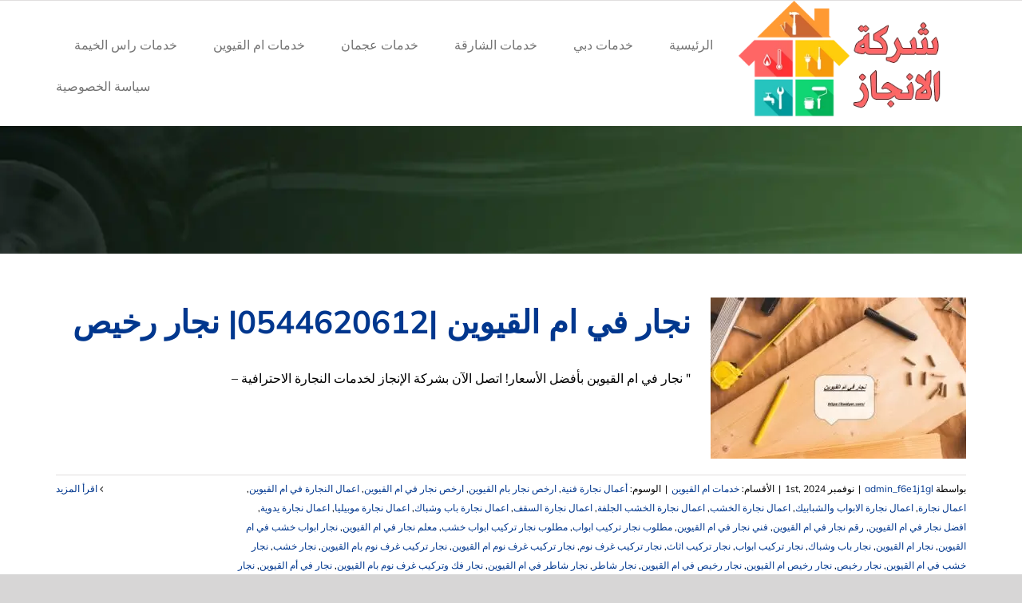

--- FILE ---
content_type: text/html; charset=utf-8
request_url: https://kwdyer.com/tag/%D9%86%D8%AC%D8%A7%D8%B1-%D8%B4%D8%A7%D8%B7%D8%B1-%D9%81%D9%8A-%D8%A7%D9%85-%D8%A7%D9%84%D9%82%D9%8A%D9%88%D9%8A%D9%86/
body_size: 20545
content:
<!DOCTYPE html><html class="avada-html-layout-wide avada-html-header-position-top avada-html-is-archive" dir="rtl" lang="ar" prefix="og: http://ogp.me/ns# fb: http://ogp.me/ns/fb#"><head><script data-no-optimize="1">var litespeed_docref=sessionStorage.getItem("litespeed_docref");litespeed_docref&&(Object.defineProperty(document,"referrer",{get:function(){return litespeed_docref}}),sessionStorage.removeItem("litespeed_docref"));</script> <meta http-equiv="X-UA-Compatible" content="IE=edge"/><meta http-equiv="Content-Type" content="text/html; charset=utf-8"/><meta name="viewport" content="width=device-width, initial-scale=1"/><meta name='robots' content='index, follow, max-image-preview:large, max-snippet:-1, max-video-preview:-1'/><style>img:is([sizes="auto" i], [sizes^="auto," i]) {contain-intrinsic-size:3000px 1500px}</style><title>نجار شاطر في ام القيوين الأرشيف - شركة الانجاز |0544620612</title><link rel="canonical" href="https://kwdyer.com/tag/نجار-شاطر-في-ام-القيوين/"/><meta property="og:locale" content="ar_AR"/><meta property="og:type" content="article"/><meta property="og:title" content="نجار شاطر في ام القيوين الأرشيف"/><meta property="og:url" content="https://kwdyer.com/tag/نجار-شاطر-في-ام-القيوين/"/><meta property="og:site_name" content="شركة الانجاز |0544620612"/><meta name="twitter:card" content="summary_large_image"/> <script type="application/ld+json" class="yoast-schema-graph">{"@context":"https://schema.org","@graph":[{"@type":"CollectionPage","@id":"https://kwdyer.com/tag/%d9%86%d8%ac%d8%a7%d8%b1-%d8%b4%d8%a7%d8%b7%d8%b1-%d9%81%d9%8a-%d8%a7%d9%85-%d8%a7%d9%84%d9%82%d9%8a%d9%88%d9%8a%d9%86/","url":"https://kwdyer.com/tag/%d9%86%d8%ac%d8%a7%d8%b1-%d8%b4%d8%a7%d8%b7%d8%b1-%d9%81%d9%8a-%d8%a7%d9%85-%d8%a7%d9%84%d9%82%d9%8a%d9%88%d9%8a%d9%86/","name":"نجار شاطر في ام القيوين الأرشيف - شركة الانجاز |0544620612","isPartOf":{"@id":"https://kwdyer.com/#website"},"primaryImageOfPage":{"@id":"https://kwdyer.com/tag/%d9%86%d8%ac%d8%a7%d8%b1-%d8%b4%d8%a7%d8%b7%d8%b1-%d9%81%d9%8a-%d8%a7%d9%85-%d8%a7%d9%84%d9%82%d9%8a%d9%88%d9%8a%d9%86/#primaryimage"},"image":{"@id":"https://kwdyer.com/tag/%d9%86%d8%ac%d8%a7%d8%b1-%d8%b4%d8%a7%d8%b7%d8%b1-%d9%81%d9%8a-%d8%a7%d9%85-%d8%a7%d9%84%d9%82%d9%8a%d9%88%d9%8a%d9%86/#primaryimage"},"thumbnailUrl":"https://kwdyer.com/wp-content/uploads/2022/05/نجار-في-ام-القيوين.jpg","breadcrumb":{"@id":"https://kwdyer.com/tag/%d9%86%d8%ac%d8%a7%d8%b1-%d8%b4%d8%a7%d8%b7%d8%b1-%d9%81%d9%8a-%d8%a7%d9%85-%d8%a7%d9%84%d9%82%d9%8a%d9%88%d9%8a%d9%86/#breadcrumb"},"inLanguage":"ar"},{"@type":"ImageObject","inLanguage":"ar","@id":"https://kwdyer.com/tag/%d9%86%d8%ac%d8%a7%d8%b1-%d8%b4%d8%a7%d8%b7%d8%b1-%d9%81%d9%8a-%d8%a7%d9%85-%d8%a7%d9%84%d9%82%d9%8a%d9%88%d9%8a%d9%86/#primaryimage","url":"https://kwdyer.com/wp-content/uploads/2022/05/نجار-في-ام-القيوين.jpg","contentUrl":"https://kwdyer.com/wp-content/uploads/2022/05/نجار-في-ام-القيوين.jpg","width":2000,"height":1125,"caption":"نجار في ام القيوين"},{"@type":"BreadcrumbList","@id":"https://kwdyer.com/tag/%d9%86%d8%ac%d8%a7%d8%b1-%d8%b4%d8%a7%d8%b7%d8%b1-%d9%81%d9%8a-%d8%a7%d9%85-%d8%a7%d9%84%d9%82%d9%8a%d9%88%d9%8a%d9%86/#breadcrumb","itemListElement":[{"@type":"ListItem","position":1,"name":"الرئيسية","item":"https://kwdyer.com/"},{"@type":"ListItem","position":2,"name":"نجار شاطر في ام القيوين"}]},{"@type":"WebSite","@id":"https://kwdyer.com/#website","url":"https://kwdyer.com/","name":"شركة الانجاز |0544620612","description":"هل تبحث عن افضل كهربائي منازل في دبي ؟ لا تجد افضل من خدمة تصليح كهرباء المنازل في الإمارات .ارخص رقم عامل مصلح كهربائي منازل في البرشاء , دبي ,الشارقة,عجمان","potentialAction":[{"@type":"SearchAction","target":{"@type":"EntryPoint","urlTemplate":"https://kwdyer.com/?s={search_term_string}"},"query-input":{"@type":"PropertyValueSpecification","valueRequired":true,"valueName":"search_term_string"}}],"inLanguage":"ar"}]}</script> <link rel="alternate" type="application/rss+xml" title="شركة الانجاز |0544620612 &laquo; الخلاصة" href="https://kwdyer.com/feed/"/><link rel="alternate" type="application/rss+xml" title="شركة الانجاز |0544620612 &laquo; خلاصة التعليقات" href="https://kwdyer.com/comments/feed/"/><link rel="shortcut icon" href="https://kwdyer.com/wp-content/uploads/2022/11/x845-2.png.pagespeed.ic.GmCdXDD2rI.webp" type="image/x-icon"/><link rel="apple-touch-icon" sizes="180x180" href="https://kwdyer.com/wp-content/uploads/2022/11/x845-2.png.pagespeed.ic.GmCdXDD2rI.webp"><link rel="icon" sizes="192x192" href="https://kwdyer.com/wp-content/uploads/2022/11/x845-2.png.pagespeed.ic.GmCdXDD2rI.webp"><meta name="msapplication-TileImage" content="https://kwdyer.com/wp-content/uploads/2022/11/845-2.png"><link rel="alternate" type="application/rss+xml" title="شركة الانجاز |0544620612 &laquo; نجار شاطر في ام القيوين خلاصة الوسوم" href="https://kwdyer.com/tag/%d9%86%d8%ac%d8%a7%d8%b1-%d8%b4%d8%a7%d8%b7%d8%b1-%d9%81%d9%8a-%d8%a7%d9%85-%d8%a7%d9%84%d9%82%d9%8a%d9%88%d9%8a%d9%86/feed/"/><meta property="og:locale" content="ar_AR"/><meta property="og:type" content="article"/><meta property="og:site_name" content="شركة الانجاز |0544620612"/><meta property="og:title" content="نجار شاطر في ام القيوين الأرشيف - شركة الانجاز |0544620612"/><meta property="og:url" content="https://kwdyer.com/carpenter-in-umm-al-quwain/"/><meta property="og:image" content="https://kwdyer.com/wp-content/uploads/2022/05/نجار-في-ام-القيوين.jpg"/><meta property="og:image:width" content="2000"/><meta property="og:image:height" content="1125"/><meta property="og:image:type" content="image/jpeg"/><link data-optimized="2" rel="stylesheet" href="https://kwdyer.com/wp-content/litespeed/css/174f2f659b6202d54bda4cdc32c3c54d.css?ver=3bf0d"/> <script type="litespeed/javascript" data-src="https://kwdyer.com/wp-includes/js/jquery/jquery.min.js" id="jquery-core-js"></script> <link rel="https://api.w.org/" href="https://kwdyer.com/wp-json/"/><link rel="alternate" title="JSON" type="application/json" href="https://kwdyer.com/wp-json/wp/v2/tags/890"/><link rel="EditURI" type="application/rsd+xml" title="RSD" href="https://kwdyer.com/xmlrpc.php?rsd"/><meta name="generator" content="WordPress 6.8.3"/> <script type="litespeed/javascript">var taqyeem={"ajaxurl":"https://kwdyer.com/wp-admin/admin-ajax.php","your_rating":"تقييمك:"}</script> <style type="text/css" media="screen"></style> <script type="litespeed/javascript">document.createElement("picture");if(!window.HTMLPictureElement&&document.addEventListener){window.addEventListener("DOMContentLiteSpeedLoaded",function(){var s=document.createElement("script");s.src="https://kwdyer.com/wp-content/plugins/webp-express/js/picturefill.min.js";document.body.appendChild(s)})}</script><style type="text/css" id="css-fb-visibility">@media screen and (max-width:640px){.fusion-no-small-visibility{display:none!important}body .sm-text-align-center{text-align:center!important}body .sm-text-align-left{text-align:left!important}body .sm-text-align-right{text-align:right!important}body .sm-flex-align-center{justify-content:center!important}body .sm-flex-align-flex-start{justify-content:flex-start!important}body .sm-flex-align-flex-end{justify-content:flex-end!important}body .sm-mx-auto{margin-left:auto!important;margin-right:auto!important}body .sm-ml-auto{margin-left:auto!important}body .sm-mr-auto{margin-right:auto!important}body .fusion-absolute-position-small{position:absolute;top:auto;width:100%}.awb-sticky.awb-sticky-small{position:sticky;top:var(--awb-sticky-offset,0)}}@media screen and (min-width:641px) and (max-width:1024px){.fusion-no-medium-visibility{display:none!important}body .md-text-align-center{text-align:center!important}body .md-text-align-left{text-align:left!important}body .md-text-align-right{text-align:right!important}body .md-flex-align-center{justify-content:center!important}body .md-flex-align-flex-start{justify-content:flex-start!important}body .md-flex-align-flex-end{justify-content:flex-end!important}body .md-mx-auto{margin-left:auto!important;margin-right:auto!important}body .md-ml-auto{margin-left:auto!important}body .md-mr-auto{margin-right:auto!important}body .fusion-absolute-position-medium{position:absolute;top:auto;width:100%}.awb-sticky.awb-sticky-medium{position:sticky;top:var(--awb-sticky-offset,0)}}@media screen and (min-width:1025px){.fusion-no-large-visibility{display:none!important}body .lg-text-align-center{text-align:center!important}body .lg-text-align-left{text-align:left!important}body .lg-text-align-right{text-align:right!important}body .lg-flex-align-center{justify-content:center!important}body .lg-flex-align-flex-start{justify-content:flex-start!important}body .lg-flex-align-flex-end{justify-content:flex-end!important}body .lg-mx-auto{margin-left:auto!important;margin-right:auto!important}body .lg-ml-auto{margin-left:auto!important}body .lg-mr-auto{margin-right:auto!important}body .fusion-absolute-position-large{position:absolute;top:auto;width:100%}.awb-sticky.awb-sticky-large{position:sticky;top:var(--awb-sticky-offset,0)}}</style><style type="text/css">.broken_link,a.broken_link{text-decoration:line-through}</style><link rel="alternate" type="application/rss+xml" title="RSS" href="https://kwdyer.com/rsslatest.xml"/> <script type="litespeed/javascript">var doc=document.documentElement;doc.setAttribute('data-useragent',navigator.userAgent)</script> <meta name="format-detection" content="telephone=no"></head><body class="rtl archive tag tag-890 wp-theme-Avada fusion-image-hovers fusion-pagination-sizing fusion-button_type-flat fusion-button_span-no fusion-button_gradient-linear avada-image-rollover-circle-yes avada-image-rollover-no fusion-body no-tablet-sticky-header no-mobile-sticky-header no-mobile-slidingbar no-mobile-totop avada-has-rev-slider-styles fusion-disable-outline fusion-sub-menu-fade mobile-logo-pos-left layout-wide-mode avada-has-boxed-modal-shadow-none layout-scroll-offset-full avada-has-zero-margin-offset-top fusion-top-header menu-text-align-center mobile-menu-design-modern fusion-show-pagination-text fusion-header-layout-v3 avada-responsive avada-footer-fx-none avada-menu-highlight-style-bottombar fusion-search-form-classic fusion-main-menu-search-dropdown fusion-avatar-square avada-sticky-shrinkage avada-dropdown-styles avada-blog-layout-medium avada-blog-archive-layout-medium avada-header-shadow-no avada-menu-icon-position-left avada-has-mainmenu-dropdown-divider avada-has-breadcrumb-mobile-hidden avada-has-pagetitlebar-retina-bg-image avada-has-titlebar-bar_and_content avada-has-footer-widget-bg-image avada-header-border-color-full-transparent avada-has-pagination-padding avada-flyout-menu-direction-fade avada-ec-views-v1" data-awb-post-id="1072">
<a class="skip-link screen-reader-text" href="#content">Skip to content</a><div id="boxed-wrapper"><div id="wrapper" class="fusion-wrapper"><div id="home" style="position:relative;top:-1px;"></div><div class="fusion-tb-header"><div class="fusion-fullwidth fullwidth-box fusion-builder-row-1 fusion-flex-container nonhundred-percent-fullwidth non-hundred-percent-height-scrolling fusion-custom-z-index" style="--link_hover_color: hsla(var(--awb-color1-h),var(--awb-color1-s),var(--awb-color1-l),calc( var(--awb-color1-a) - 20% ));--link_color: var(--awb-color1);--awb-border-radius-top-left:0px;--awb-border-radius-top-right:0px;--awb-border-radius-bottom-right:0px;--awb-border-radius-bottom-left:0px;--awb-z-index:999;--awb-background-color:var(--awb-color4);--awb-flex-wrap:wrap;"><div class="fusion-builder-row fusion-row fusion-flex-align-items-center fusion-flex-justify-content-space-between fusion-flex-content-wrap" style="max-width:calc( 1140px + 0px );margin-left: calc(-0px / 2 );margin-right: calc(-0px / 2 );"><div class="fusion-layout-column fusion_builder_column fusion-builder-column-0 fusion-flex-column" style="--awb-bg-size:cover;--awb-width-large:auto;--awb-margin-top-large:0px;--awb-spacing-right-large:0px;--awb-margin-bottom-large:0px;--awb-spacing-left-large:0px;--awb-width-medium:auto;--awb-order-medium:0;--awb-spacing-right-medium:0px;--awb-spacing-left-medium:0px;--awb-width-small:50%;--awb-order-small:0;--awb-spacing-right-small:0px;--awb-spacing-left-small:0px;"><div class="fusion-column-wrapper fusion-column-has-shadow fusion-flex-justify-content-center fusion-content-layout-column"></div></div></div></div><div class="fusion-fullwidth fullwidth-box fusion-builder-row-2 fusion-flex-container nonhundred-percent-fullwidth non-hundred-percent-height-scrolling fusion-custom-z-index" style="--awb-border-radius-top-left:0px;--awb-border-radius-top-right:0px;--awb-border-radius-bottom-right:0px;--awb-border-radius-bottom-left:0px;--awb-z-index:9999;--awb-min-height:60px;--awb-background-color:var(--awb-color1);--awb-flex-wrap:wrap;"><div class="fusion-builder-row fusion-row fusion-flex-align-items-center fusion-flex-content-wrap" style="max-width:calc( 1140px + 0px );margin-left: calc(-0px / 2 );margin-right: calc(-0px / 2 );"><div class="fusion-layout-column fusion_builder_column fusion-builder-column-1 fusion_builder_column_1_4 1_4 fusion-flex-column fusion-column-inner-bg-wrapper" style="--awb-padding-top-small:10px;--awb-inner-bg-size:cover;--awb-width-large:25%;--awb-margin-top-large:0px;--awb-spacing-right-large:0px;--awb-margin-bottom-large:0px;--awb-spacing-left-large:0px;--awb-width-medium:35%;--awb-order-medium:0;--awb-spacing-right-medium:0px;--awb-spacing-left-medium:0px;--awb-width-small:75%;--awb-order-small:0;--awb-spacing-right-small:0px;--awb-spacing-left-small:0px;"><span class="fusion-column-inner-bg hover-type-none"><a class="fusion-column-anchor" href="https://kwdyer.com/"><span class="fusion-column-inner-bg-image"></span></a></span><div class="fusion-column-wrapper fusion-column-has-shadow fusion-flex-justify-content-flex-start fusion-content-layout-row fusion-content-nowrap"><div class="fusion-image-element " style="--awb-margin-right:10px;--awb-caption-title-font-family:var(--h2_typography-font-family);--awb-caption-title-font-weight:var(--h2_typography-font-weight);--awb-caption-title-font-style:var(--h2_typography-font-style);--awb-caption-title-size:var(--h2_typography-font-size);--awb-caption-title-transform:var(--h2_typography-text-transform);--awb-caption-title-line-height:var(--h2_typography-line-height);--awb-caption-title-letter-spacing:var(--h2_typography-letter-spacing);"><span class=" has-fusion-standard-logo has-fusion-sticky-logo has-fusion-mobile-logo fusion-imageframe imageframe-none imageframe-1 hover-type-none"><a class="fusion-no-lightbox" href="https://kwdyer.com/" target="_self"><picture><source srcset="https://kwdyer.com/wp-content/webp-express/webp-images/uploads/2022/11/845-2.png.webp 1x, https://kwdyer.com/wp-content/webp-express/webp-images/uploads/2022/11/845-2.png.webp 2x" type="image/webp"><img data-lazyloaded="1" src="[data-uri]" fetchpriority="high" decoding="async" data-src="https://kwdyer.com/wp-content/uploads/2022/11/x845-2.png.pagespeed.ic.GmCdXDD2rI.webp" data-srcset="https://kwdyer.com/wp-content/uploads/2022/11/845-2.png 1x, https://kwdyer.com/wp-content/uploads/2022/11/845-2.png 2x" style="max-height:200px;height:auto;" retina_url="https://kwdyer.com/wp-content/uploads/2022/11/845-2.png" width="350" height="200" class="img-responsive fusion-standard-logo disable-lazyload webpexpress-processed" alt="شركة الانجاز |0544620612 Logo"></picture><picture><source srcset="https://kwdyer.com/wp-content/webp-express/webp-images/uploads/2022/11/845-2.png.webp 1x, https://kwdyer.com/wp-content/webp-express/webp-images/uploads/2022/11/845-2.png.webp 2x" type="image/webp"><img data-lazyloaded="1" src="[data-uri]" decoding="async" data-src="https://kwdyer.com/wp-content/uploads/2022/11/x845-2.png.pagespeed.ic.GmCdXDD2rI.webp" data-srcset="https://kwdyer.com/wp-content/uploads/2022/11/845-2.png 1x, https://kwdyer.com/wp-content/uploads/2022/11/845-2.png 2x" style="max-height:200px;height:auto;" retina_url="https://kwdyer.com/wp-content/uploads/2022/11/845-2.png" width="350" height="200" class="img-responsive fusion-sticky-logo disable-lazyload webpexpress-processed" alt="شركة الانجاز |0544620612 Logo"></picture><picture><source srcset="https://kwdyer.com/wp-content/webp-express/webp-images/uploads/2022/11/845-2.png.webp 1x, https://kwdyer.com/wp-content/webp-express/webp-images/uploads/2022/11/845-2.png.webp 2x" type="image/webp"><img data-lazyloaded="1" src="[data-uri]" decoding="async" data-src="https://kwdyer.com/wp-content/uploads/2022/11/x845-2.png.pagespeed.ic.GmCdXDD2rI.webp" data-srcset="https://kwdyer.com/wp-content/uploads/2022/11/845-2.png 1x, https://kwdyer.com/wp-content/uploads/2022/11/845-2.png 2x" style="max-height:200px;height:auto;" retina_url="https://kwdyer.com/wp-content/uploads/2022/11/845-2.png" width="350" height="200" class="img-responsive fusion-mobile-logo disable-lazyload webpexpress-processed" alt="شركة الانجاز |0544620612 Logo"></picture></a></span></div></div></div><div class="fusion-layout-column fusion_builder_column fusion-builder-column-2 fusion_builder_column_3_4 3_4 fusion-flex-column" style="--awb-bg-size:cover;--awb-width-large:75%;--awb-margin-top-large:0px;--awb-spacing-right-large:0px;--awb-margin-bottom-large:0px;--awb-spacing-left-large:0px;--awb-width-medium:65%;--awb-order-medium:0;--awb-spacing-right-medium:0px;--awb-spacing-left-medium:0px;--awb-width-small:25%;--awb-order-small:0;--awb-spacing-right-small:0px;--awb-spacing-left-small:0px;"><div class="fusion-column-wrapper fusion-column-has-shadow fusion-flex-justify-content-flex-start fusion-content-layout-column"><nav class="awb-menu awb-menu_row awb-menu_em-hover mobile-mode-collapse-to-button awb-menu_icons-left awb-menu_dc-yes mobile-trigger-fullwidth-off awb-menu_mobile-toggle awb-menu_indent-left mobile-size-full-absolute loading mega-menu-loading awb-menu_desktop awb-menu_dropdown awb-menu_expand-right awb-menu_transition-fade" style="--awb-text-transform:none;--awb-min-height:105px;--awb-gap:45px;--awb-justify-content:flex-end;--awb-items-padding-top:5px;--awb-color:var(--awb-color7);--awb-active-color:var(--awb-color4);--awb-submenu-color:var(--awb-color6);--awb-submenu-bg:var(--awb-color2);--awb-submenu-sep-color:rgba(226,226,226,0);--awb-submenu-active-bg:var(--awb-color4);--awb-submenu-active-color:var(--awb-color1);--awb-submenu-text-transform:none;--awb-icons-hover-color:var(--awb-color4);--awb-main-justify-content:flex-start;--awb-mobile-nav-button-align-hor:flex-end;--awb-mobile-bg:var(--awb-color2);--awb-mobile-color:var(--awb-color6);--awb-mobile-active-bg:var(--awb-color4);--awb-mobile-active-color:var(--awb-color1);--awb-mobile-trigger-font-size:34px;--awb-trigger-padding-top:30px;--awb-trigger-padding-bottom:30px;--awb-mobile-nav-trigger-bottom-margin:20px;--awb-mobile-sep-color:rgba(0,0,0,0);--awb-sticky-min-height:70px;--awb-mobile-justify:flex-end;--awb-mobile-caret-left:auto;--awb-mobile-caret-right:0;--awb-fusion-font-family-typography:inherit;--awb-fusion-font-style-typography:normal;--awb-fusion-font-weight-typography:400;--awb-fusion-font-family-submenu-typography:inherit;--awb-fusion-font-style-submenu-typography:normal;--awb-fusion-font-weight-submenu-typography:400;--awb-fusion-font-family-mobile-typography:inherit;--awb-fusion-font-style-mobile-typography:normal;--awb-fusion-font-weight-mobile-typography:400;" aria-label="Movers Main Menu" data-breakpoint="1026" data-count="0" data-transition-type="center" data-transition-time="300" data-expand="right"><button type="button" class="awb-menu__m-toggle awb-menu__m-toggle_no-text" aria-expanded="false" aria-controls="menu-movers-main-menu"><span class="awb-menu__m-toggle-inner"><span class="collapsed-nav-text"><span class="screen-reader-text">Toggle Navigation</span></span><span class="awb-menu__m-collapse-icon awb-menu__m-collapse-icon_no-text"><span class="awb-menu__m-collapse-icon-open awb-menu__m-collapse-icon-open_no-text awb-moversmenu"></span><span class="awb-menu__m-collapse-icon-close awb-menu__m-collapse-icon-close_no-text awb-moversclose"></span></span></span></button><ul id="menu-movers-main-menu" class="fusion-menu awb-menu__main-ul awb-menu__main-ul_row"><li id="menu-item-850" class="menu-item menu-item-type-post_type menu-item-object-page menu-item-home menu-item-850 awb-menu__li awb-menu__main-li awb-menu__main-li_regular" data-item-id="850"><span class="awb-menu__main-background-default awb-menu__main-background-default_center"></span><span class="awb-menu__main-background-active awb-menu__main-background-active_center"></span><a href="https://kwdyer.com/" class="awb-menu__main-a awb-menu__main-a_regular"><span class="menu-text">الرئيسية</span></a></li><li id="menu-item-865" class="menu-item menu-item-type-taxonomy menu-item-object-category menu-item-865 awb-menu__li awb-menu__main-li awb-menu__main-li_regular" data-item-id="865"><span class="awb-menu__main-background-default awb-menu__main-background-default_center"></span><span class="awb-menu__main-background-active awb-menu__main-background-active_center"></span><a href="https://kwdyer.com/category/%d8%ae%d8%af%d9%85%d8%a7%d8%aa-%d8%af%d8%a8%d9%8a/" class="awb-menu__main-a awb-menu__main-a_regular"><span class="menu-text">خدمات دبي</span></a></li><li id="menu-item-863" class="menu-item menu-item-type-taxonomy menu-item-object-category menu-item-863 awb-menu__li awb-menu__main-li awb-menu__main-li_regular" data-item-id="863"><span class="awb-menu__main-background-default awb-menu__main-background-default_center"></span><span class="awb-menu__main-background-active awb-menu__main-background-active_center"></span><a href="https://kwdyer.com/category/%d8%ae%d8%af%d9%85%d8%a7%d8%aa-%d8%a7%d9%84%d8%b4%d8%a7%d8%b1%d9%82%d8%a9/" class="awb-menu__main-a awb-menu__main-a_regular"><span class="menu-text">خدمات الشارقة</span></a></li><li id="menu-item-867" class="menu-item menu-item-type-taxonomy menu-item-object-category menu-item-867 awb-menu__li awb-menu__main-li awb-menu__main-li_regular" data-item-id="867"><span class="awb-menu__main-background-default awb-menu__main-background-default_center"></span><span class="awb-menu__main-background-active awb-menu__main-background-active_center"></span><a href="https://kwdyer.com/category/%d8%ae%d8%af%d9%85%d8%a7%d8%aa-%d8%b9%d8%ac%d9%85%d8%a7%d9%86/" class="awb-menu__main-a awb-menu__main-a_regular"><span class="menu-text">خدمات عجمان</span></a></li><li id="menu-item-864" class="menu-item menu-item-type-taxonomy menu-item-object-category menu-item-864 awb-menu__li awb-menu__main-li awb-menu__main-li_regular" data-item-id="864"><span class="awb-menu__main-background-default awb-menu__main-background-default_center"></span><span class="awb-menu__main-background-active awb-menu__main-background-active_center"></span><a href="https://kwdyer.com/category/%d8%ae%d8%af%d9%85%d8%a7%d8%aa-%d8%a7%d9%85-%d8%a7%d9%84%d9%82%d9%8a%d9%88%d9%8a%d9%86/" class="awb-menu__main-a awb-menu__main-a_regular"><span class="menu-text">خدمات ام القيوين</span></a></li><li id="menu-item-866" class="menu-item menu-item-type-taxonomy menu-item-object-category menu-item-866 awb-menu__li awb-menu__main-li awb-menu__main-li_regular" data-item-id="866"><span class="awb-menu__main-background-default awb-menu__main-background-default_center"></span><span class="awb-menu__main-background-active awb-menu__main-background-active_center"></span><a href="https://kwdyer.com/category/%d8%ae%d8%af%d9%85%d8%a7%d8%aa-%d8%b1%d8%a7%d8%b3-%d8%a7%d9%84%d8%ae%d9%8a%d9%85%d8%a9/" class="awb-menu__main-a awb-menu__main-a_regular"><span class="menu-text">خدمات راس الخيمة</span></a></li><li id="menu-item-1636" class="menu-item menu-item-type-post_type menu-item-object-page menu-item-1636 awb-menu__li awb-menu__main-li awb-menu__main-li_regular" data-item-id="1636"><span class="awb-menu__main-background-default awb-menu__main-background-default_center"></span><span class="awb-menu__main-background-active awb-menu__main-background-active_center"></span><a href="https://kwdyer.com/privacy-policy/" class="awb-menu__main-a awb-menu__main-a_regular"><span class="menu-text">سياسة الخصوصية</span></a></li></ul></nav></div></div></div></div></div><div id="sliders-container" class="fusion-slider-visibility"></div><section class="avada-page-titlebar-wrapper" aria-label="Page Title Bar"><div class="fusion-page-title-bar fusion-page-title-bar-breadcrumbs fusion-page-title-bar-left"><div class="fusion-page-title-row"><div class="fusion-page-title-wrapper"><div class="fusion-page-title-captions"></div></div></div></div></section><main id="main" class="clearfix "><div class="fusion-row" style=""><section id="content" class=" full-width" style="width: 100%;"><div id="posts-container" class="fusion-blog-archive fusion-blog-layout-medium-wrapper fusion-blog-infinite fusion-clearfix"><div class="fusion-posts-container fusion-blog-layout-medium fusion-posts-container-infinite " data-pages="1"><article id="post-1072" class="fusion-post-medium  post fusion-clearfix post-1072 type-post status-publish format-standard has-post-thumbnail hentry category-19 tag-879 tag-901 tag-889 tag-886 tag-871 tag-873 tag-876 tag-875 tag-872 tag-874 tag-878 tag-877 tag-888 tag-885 tag-882 tag-869 tag-870 tag-883 tag-894 tag-881 tag-829 tag-868 tag-900 tag-899 tag-902 tag-895 tag-896 tag-892 tag-897 tag-903 tag-887 tag-898 tag-890 tag-893 tag-884 tag-880 tag-830 tag-891 tag-828"><div class="fusion-flexslider flexslider fusion-flexslider-loading fusion-post-slideshow"><ul class="slides"><li><div class="fusion-image-wrapper fusion-image-size-fixed" aria-haspopup="true">
<a href="https://kwdyer.com/carpenter-in-umm-al-quwain/" aria-label="نجار في ام القيوين |0544620612| نجار رخيص">
<picture><source srcset="https://kwdyer.com/wp-content/webp-express/webp-images/uploads/2022/05/نجار-في-ام-القيوين-320x202.jpg.webp 320w, https://kwdyer.com/wp-content/webp-express/webp-images/uploads/2022/05/نجار-في-ام-القيوين-700x441.jpg.webp 700w" sizes="(max-width: 320px) 100vw, 320px" type="image/webp"><img data-lazyloaded="1" src="[data-uri]" width="320" height="202" data-src="https://kwdyer.com/wp-content/uploads/2022/05/نجار-في-ام-القيوين-320x202.jpg" class="attachment-blog-medium size-blog-medium wp-post-image webpexpress-processed" alt="نجار في ام القيوين" decoding="async" data-srcset="https://kwdyer.com/wp-content/uploads/2022/05/نجار-في-ام-القيوين-320x202.jpg 320w, https://kwdyer.com/wp-content/uploads/2022/05/نجار-في-ام-القيوين-700x441.jpg 700w" data-sizes="(max-width: 320px) 100vw, 320px"></picture>	</a></div></li></ul></div><div class="fusion-post-content post-content"><h2 class="entry-title fusion-post-title"><a href="https://kwdyer.com/carpenter-in-umm-al-quwain/">نجار في ام القيوين |0544620612| نجار رخيص</a></h2><div class="fusion-post-content-container"><p>" نجار في ام القيوين بأفضل الأسعار! اتصل الآن بشركة الإنجاز لخدمات النجارة الاحترافية –</p></div></div><div class="fusion-clearfix"></div><div class="fusion-meta-info"><div class="fusion-alignleft">بواسطة <span class="vcard"><span class="fn"><a href="https://kwdyer.com/author/admin_f6e1j1gl/" title="مقالات admin_f6e1j1gl" rel="author">admin_f6e1j1gl</a></span></span><span class="fusion-inline-sep">|</span><span class="updated rich-snippet-hidden">2025-06-04T14:32:24+03:00</span><span>نوفمبر 1st, 2024</span><span class="fusion-inline-sep">|</span>الأقسام: <a href="https://kwdyer.com/category/%d8%ae%d8%af%d9%85%d8%a7%d8%aa-%d8%a7%d9%85-%d8%a7%d9%84%d9%82%d9%8a%d9%88%d9%8a%d9%86/" rel="category tag">خدمات ام القيوين</a><span class="fusion-inline-sep">|</span><span class="meta-tags">الوسوم: <a href="https://kwdyer.com/tag/%d8%a3%d8%b9%d9%85%d8%a7%d9%84-%d9%86%d8%ac%d8%a7%d8%b1%d8%a9-%d9%81%d9%86%d9%8a%d8%a9/" rel="tag">أعمال نجارة فنية</a>, <a href="https://kwdyer.com/tag/%d8%a7%d8%b1%d8%ae%d8%b5-%d9%86%d8%ac%d8%a7%d8%b1-%d8%a8%d8%a7%d9%85-%d8%a7%d9%84%d9%82%d9%8a%d9%88%d9%8a%d9%86/" rel="tag">ارخص نجار بام القيوين</a>, <a href="https://kwdyer.com/tag/%d8%a7%d8%b1%d8%ae%d8%b5-%d9%86%d8%ac%d8%a7%d8%b1-%d9%81%d9%8a-%d8%a7%d9%85-%d8%a7%d9%84%d9%82%d9%8a%d9%88%d9%8a%d9%86/" rel="tag">ارخص نجار في ام القيوين</a>, <a href="https://kwdyer.com/tag/%d8%a7%d8%b9%d9%85%d8%a7%d9%84-%d8%a7%d9%84%d9%86%d8%ac%d8%a7%d8%b1%d8%a9-%d9%81%d9%8a-%d8%a7%d9%85-%d8%a7%d9%84%d9%82%d9%8a%d9%88%d9%8a%d9%86/" rel="tag">اعمال النجارة في ام القيوين</a>, <a href="https://kwdyer.com/tag/%d8%a7%d8%b9%d9%85%d8%a7%d9%84-%d9%86%d8%ac%d8%a7%d8%b1%d8%a9/" rel="tag">اعمال نجارة</a>, <a href="https://kwdyer.com/tag/%d8%a7%d8%b9%d9%85%d8%a7%d9%84-%d9%86%d8%ac%d8%a7%d8%b1%d8%a9-%d8%a7%d9%84%d8%a7%d8%a8%d9%88%d8%a7%d8%a8-%d9%88%d8%a7%d9%84%d8%b4%d8%a8%d8%a7%d8%a8%d9%8a%d9%83/" rel="tag">اعمال نجارة الابواب والشبابيك</a>, <a href="https://kwdyer.com/tag/%d8%a7%d8%b9%d9%85%d8%a7%d9%84-%d9%86%d8%ac%d8%a7%d8%b1%d8%a9-%d8%a7%d9%84%d8%ae%d8%b4%d8%a8/" rel="tag">اعمال نجارة الخشب</a>, <a href="https://kwdyer.com/tag/%d8%a7%d8%b9%d9%85%d8%a7%d9%84-%d9%86%d8%ac%d8%a7%d8%b1%d8%a9-%d8%a7%d9%84%d8%ae%d8%b4%d8%a8-%d8%a7%d9%84%d8%ac%d9%84%d9%81%d8%a9/" rel="tag">اعمال نجارة الخشب الجلفة</a>, <a href="https://kwdyer.com/tag/%d8%a7%d8%b9%d9%85%d8%a7%d9%84-%d9%86%d8%ac%d8%a7%d8%b1%d8%a9-%d8%a7%d9%84%d8%b3%d9%82%d9%81/" rel="tag">اعمال نجارة السقف</a>, <a href="https://kwdyer.com/tag/%d8%a7%d8%b9%d9%85%d8%a7%d9%84-%d9%86%d8%ac%d8%a7%d8%b1%d8%a9-%d8%a8%d8%a7%d8%a8-%d9%88%d8%b4%d8%a8%d8%a7%d9%83/" rel="tag">اعمال نجارة باب وشباك</a>, <a href="https://kwdyer.com/tag/%d8%a7%d8%b9%d9%85%d8%a7%d9%84-%d9%86%d8%ac%d8%a7%d8%b1%d8%a9-%d9%85%d9%88%d8%a8%d9%8a%d9%84%d9%8a%d8%a7/" rel="tag">اعمال نجارة موبيليا</a>, <a href="https://kwdyer.com/tag/%d8%a7%d8%b9%d9%85%d8%a7%d9%84-%d9%86%d8%ac%d8%a7%d8%b1%d8%a9-%d9%8a%d8%af%d9%88%d9%8a%d8%a9/" rel="tag">اعمال نجارة يدوية</a>, <a href="https://kwdyer.com/tag/%d8%a7%d9%81%d8%b6%d9%84-%d9%86%d8%ac%d8%a7%d8%b1-%d9%81%d9%8a-%d8%a7%d9%85-%d8%a7%d9%84%d9%82%d9%8a%d9%88%d9%8a%d9%86/" rel="tag">افضل نجار في ام القيوين</a>, <a href="https://kwdyer.com/tag/%d8%b1%d9%82%d9%85-%d9%86%d8%ac%d8%a7%d8%b1-%d9%81%d9%8a-%d8%a7%d9%85-%d8%a7%d9%84%d9%82%d9%8a%d9%88%d9%8a%d9%86/" rel="tag">‏رقم نجار في ام القيوين</a>, <a href="https://kwdyer.com/tag/%d9%81%d9%86%d9%8a-%d9%86%d8%ac%d8%a7%d8%b1-%d9%81%d9%8a-%d8%a7%d9%85-%d8%a7%d9%84%d9%82%d9%8a%d9%88%d9%8a%d9%86/" rel="tag">فني نجار في ام القيوين</a>, <a href="https://kwdyer.com/tag/%d9%85%d8%b7%d9%84%d9%88%d8%a8-%d9%86%d8%ac%d8%a7%d8%b1-%d8%aa%d8%b1%d9%83%d9%8a%d8%a8-%d8%a7%d8%a8%d9%88%d8%a7%d8%a8/" rel="tag">مطلوب نجار تركيب ابواب</a>, <a href="https://kwdyer.com/tag/%d9%85%d8%b7%d9%84%d9%88%d8%a8-%d9%86%d8%ac%d8%a7%d8%b1-%d8%aa%d8%b1%d9%83%d9%8a%d8%a8-%d8%a7%d8%a8%d9%88%d8%a7%d8%a8-%d8%ae%d8%b4%d8%a8/" rel="tag">مطلوب نجار تركيب ابواب خشب</a>, <a href="https://kwdyer.com/tag/%d9%85%d8%b9%d9%84%d9%85-%d9%86%d8%ac%d8%a7%d8%b1-%d9%81%d9%8a-%d8%a7%d9%85-%d8%a7%d9%84%d9%82%d9%8a%d9%88%d9%8a%d9%86/" rel="tag">معلم نجار في ام القيوين</a>, <a href="https://kwdyer.com/tag/%d9%86%d8%ac%d8%a7%d8%b1-%d8%a7%d8%a8%d9%88%d8%a7%d8%a8-%d8%ae%d8%b4%d8%a8-%d9%81%d9%8a-%d8%a7%d9%85-%d8%a7%d9%84%d9%82%d9%8a%d9%88%d9%8a%d9%86/" rel="tag">نجار ابواب خشب في ام القيوين</a>, <a href="https://kwdyer.com/tag/%d9%86%d8%ac%d8%a7%d8%b1-%d8%a7%d9%85-%d8%a7%d9%84%d9%82%d9%8a%d9%88%d9%8a%d9%86/" rel="tag">نجار ام القيوين</a>, <a href="https://kwdyer.com/tag/%d9%86%d8%ac%d8%a7%d8%b1-%d8%a8%d8%a7%d8%a8-%d9%88%d8%b4%d8%a8%d8%a7%d9%83/" rel="tag">نجار باب وشباك</a>, <a href="https://kwdyer.com/tag/%d9%86%d8%ac%d8%a7%d8%b1-%d8%aa%d8%b1%d9%83%d9%8a%d8%a8-%d8%a7%d8%a8%d9%88%d8%a7%d8%a8/" rel="tag">نجار تركيب ابواب</a>, <a href="https://kwdyer.com/tag/%d9%86%d8%ac%d8%a7%d8%b1-%d8%aa%d8%b1%d9%83%d9%8a%d8%a8-%d8%a7%d8%ab%d8%a7%d8%ab/" rel="tag">نجار تركيب اثاث</a>, <a href="https://kwdyer.com/tag/%d9%86%d8%ac%d8%a7%d8%b1-%d8%aa%d8%b1%d9%83%d9%8a%d8%a8-%d8%ba%d8%b1%d9%81-%d9%86%d9%88%d9%85/" rel="tag">نجار تركيب غرف نوم</a>, <a href="https://kwdyer.com/tag/%d9%86%d8%ac%d8%a7%d8%b1-%d8%aa%d8%b1%d9%83%d9%8a%d8%a8-%d8%ba%d8%b1%d9%81-%d9%86%d9%88%d9%85-%d8%a7%d9%85-%d8%a7%d9%84%d9%82%d9%8a%d9%88%d9%8a%d9%86/" rel="tag">نجار تركيب غرف نوم ام القيوين</a>, <a href="https://kwdyer.com/tag/%d9%86%d8%ac%d8%a7%d8%b1-%d8%aa%d8%b1%d9%83%d9%8a%d8%a8-%d8%ba%d8%b1%d9%81-%d9%86%d9%88%d9%85-%d8%a8%d8%a7%d9%85-%d8%a7%d9%84%d9%82%d9%8a%d9%88%d9%8a%d9%86/" rel="tag">نجار تركيب غرف نوم بام القيوين</a>, <a href="https://kwdyer.com/tag/%d9%86%d8%ac%d8%a7%d8%b1-%d8%ae%d8%b4%d8%a8/" rel="tag">نجار خشب</a>, <a href="https://kwdyer.com/tag/%d9%86%d8%ac%d8%a7%d8%b1-%d8%ae%d8%b4%d8%a8-%d9%81%d9%8a-%d8%a7%d9%85-%d8%a7%d9%84%d9%82%d9%8a%d9%88%d9%8a%d9%86/" rel="tag">نجار خشب في ام القيوين</a>, <a href="https://kwdyer.com/tag/%d9%86%d8%ac%d8%a7%d8%b1-%d8%b1%d8%ae%d9%8a%d8%b5/" rel="tag">نجار رخيص</a>, <a href="https://kwdyer.com/tag/%d9%86%d8%ac%d8%a7%d8%b1-%d8%b1%d8%ae%d9%8a%d8%b5-%d8%a7%d9%85-%d8%a7%d9%84%d9%82%d9%8a%d9%88%d9%8a%d9%86/" rel="tag">نجار رخيص ام القيوين</a>, <a href="https://kwdyer.com/tag/%d9%86%d8%ac%d8%a7%d8%b1-%d8%b1%d8%ae%d9%8a%d8%b5-%d9%81%d9%8a-%d8%a7%d9%85-%d8%a7%d9%84%d9%82%d9%8a%d9%88%d9%8a%d9%86/" rel="tag">نجار رخيص في ام القيوين</a>, <a href="https://kwdyer.com/tag/%d9%86%d8%ac%d8%a7%d8%b1-%d8%b4%d8%a7%d8%b7%d8%b1/" rel="tag">نجار شاطر</a>, <a href="https://kwdyer.com/tag/%d9%86%d8%ac%d8%a7%d8%b1-%d8%b4%d8%a7%d8%b7%d8%b1-%d9%81%d9%8a-%d8%a7%d9%85-%d8%a7%d9%84%d9%82%d9%8a%d9%88%d9%8a%d9%86/" rel="tag">نجار شاطر في ام القيوين</a>, <a href="https://kwdyer.com/tag/%d9%86%d8%ac%d8%a7%d8%b1-%d9%81%d9%83-%d9%88%d8%aa%d8%b1%d9%83%d9%8a%d8%a8-%d8%ba%d8%b1%d9%81-%d9%86%d9%88%d9%85-%d8%a8%d8%a7%d9%85-%d8%a7%d9%84%d9%82%d9%8a%d9%88%d9%8a%d9%86/" rel="tag">نجار فك وتركيب غرف نوم بام القيوين</a>, <a href="https://kwdyer.com/tag/%d9%86%d8%ac%d8%a7%d8%b1-%d9%81%d9%8a-%d8%a3%d9%85-%d8%a7%d9%84%d9%82%d9%8a%d9%88%d9%8a%d9%86/" rel="tag">نجار في أم القيوين</a>, <a href="https://kwdyer.com/tag/%d9%86%d8%ac%d8%a7%d8%b1-%d9%81%d9%8a-%d8%a7%d9%85-%d8%a7%d9%84%d9%82%d9%8a%d9%88%d9%8a%d9%86/" rel="tag">نجار في ام القيوين</a>, <a href="https://kwdyer.com/tag/%d9%86%d8%ac%d8%a7%d8%b1-%d9%85%d8%b3%d9%84%d8%ad/" rel="tag">نجار مسلح</a>, <a href="https://kwdyer.com/tag/%d9%86%d8%ac%d8%a7%d8%b1-%d9%85%d9%85%d8%aa%d8%a7%d8%b2-%d9%81%d9%8a-%d8%a7%d9%85-%d8%a7%d9%84%d9%82%d9%8a%d9%88%d9%8a%d9%86/" rel="tag">نجار ممتاز في ام القيوين</a>, <a href="https://kwdyer.com/tag/%d9%86%d8%ac%d8%a7%d8%b1-%d9%85%d9%88%d8%a8%d9%8a%d9%84%d9%8a%d8%a7/" rel="tag">نجار موبيليا</a></span><span class="fusion-inline-sep">|</span><span class="fusion-comments"><a href="https://kwdyer.com/carpenter-in-umm-al-quwain/#respond">لا توجد تعليقات</a></span></div><div class="fusion-alignright">
<a href="https://kwdyer.com/carpenter-in-umm-al-quwain/" class="fusion-read-more" aria-label="More on نجار في ام القيوين |0544620612| نجار رخيص">
‫اقرأ المزيد	</a></div></div></article></div></div></section></div></main><div class="fusion-tb-footer fusion-footer"><div class="fusion-footer-widget-area fusion-widget-area"><div class="fusion-fullwidth fullwidth-box fusion-builder-row-3 fusion-flex-container nonhundred-percent-fullwidth non-hundred-percent-height-scrolling" style="--link_hover_color: var(--awb-color4);--link_color: hsla(var(--awb-color8-h),var(--awb-color8-s),calc( var(--awb-color8-l) - 7% ),var(--awb-color8-a));--awb-border-sizes-top:15px;--awb-border-color:var(--awb-color4);--awb-border-radius-top-left:0px;--awb-border-radius-top-right:0px;--awb-border-radius-bottom-right:0px;--awb-border-radius-bottom-left:0px;--awb-padding-top:70px;--awb-padding-bottom:50px;--awb-flex-wrap:wrap;"><div class="fusion-builder-row fusion-row fusion-flex-align-items-flex-start fusion-flex-content-wrap" style="max-width:1185.6px;margin-left: calc(-4% / 2 );margin-right: calc(-4% / 2 );"><div class="fusion-layout-column fusion_builder_column fusion-builder-column-3 fusion_builder_column_1_3 1_3 fusion-flex-column" style="--awb-bg-size:cover;--awb-width-large:33.333333333333%;--awb-margin-top-large:0px;--awb-spacing-right-large:5.76%;--awb-margin-bottom-large:0px;--awb-spacing-left-large:5.76%;--awb-width-medium:33.333333333333%;--awb-order-medium:0;--awb-spacing-right-medium:5.76%;--awb-spacing-left-medium:5.76%;--awb-width-small:100%;--awb-order-small:0;--awb-spacing-right-small:1.92%;--awb-margin-bottom-small:50px;--awb-spacing-left-small:1.92%;"><div class="fusion-column-wrapper fusion-column-has-shadow fusion-flex-justify-content-flex-start fusion-content-layout-column"><div class="fusion-title title fusion-title-1 fusion-sep-none fusion-title-text fusion-title-size-three" style="--awb-text-color:var(--awb-color8);--awb-margin-bottom:20px;--awb-font-size:19px;"><h3 class="fusion-title-heading title-heading-left fusion-responsive-typography-calculated" style="margin:0;font-size:1em;--fontSize:19;--minFontSize:19;line-height:1.5;">ABOUT</h3></div><div class="fusion-text fusion-text-1 fusion-text-no-margin" style="--awb-margin-bottom:50px;"><p>Lorem ipsum dolor sit amet, consectetur adipiscing elit. Duis convallis ex ut sem accumsan vehicula. Integer elit arcu, hendrerit id sapien ut, facilisis accumsan arcu.</p></div><div class="fusion-image-element " style="--awb-caption-title-font-family:var(--h2_typography-font-family);--awb-caption-title-font-weight:var(--h2_typography-font-weight);--awb-caption-title-font-style:var(--h2_typography-font-style);--awb-caption-title-size:var(--h2_typography-font-size);--awb-caption-title-transform:var(--h2_typography-text-transform);--awb-caption-title-line-height:var(--h2_typography-line-height);--awb-caption-title-letter-spacing:var(--h2_typography-letter-spacing);"><span class=" has-fusion-standard-logo has-fusion-sticky-logo has-fusion-mobile-logo fusion-imageframe imageframe-none imageframe-2 hover-type-none"><picture><source srcset="https://kwdyer.com/wp-content/webp-express/webp-images/uploads/2022/11/845-2.png.webp 1x, https://kwdyer.com/wp-content/webp-express/webp-images/uploads/2022/11/845-2.png.webp 2x" type="image/webp"><img data-lazyloaded="1" src="[data-uri]" decoding="async" data-src="https://kwdyer.com/wp-content/uploads/2022/11/x845-2.png.pagespeed.ic.GmCdXDD2rI.webp" data-srcset="https://kwdyer.com/wp-content/uploads/2022/11/845-2.png 1x, https://kwdyer.com/wp-content/uploads/2022/11/845-2.png 2x" style="max-height:200px;height:auto;" retina_url="https://kwdyer.com/wp-content/uploads/2022/11/845-2.png" width="350" height="200" class="img-responsive fusion-standard-logo webpexpress-processed" alt="شركة الانجاز |0544620612 Logo"></picture><picture><source srcset="https://kwdyer.com/wp-content/webp-express/webp-images/uploads/2022/11/845-2.png.webp 1x, https://kwdyer.com/wp-content/webp-express/webp-images/uploads/2022/11/845-2.png.webp 2x" type="image/webp"><img data-lazyloaded="1" src="[data-uri]" decoding="async" data-src="https://kwdyer.com/wp-content/uploads/2022/11/x845-2.png.pagespeed.ic.GmCdXDD2rI.webp" data-srcset="https://kwdyer.com/wp-content/uploads/2022/11/845-2.png 1x, https://kwdyer.com/wp-content/uploads/2022/11/845-2.png 2x" style="max-height:200px;height:auto;" retina_url="https://kwdyer.com/wp-content/uploads/2022/11/845-2.png" width="350" height="200" class="img-responsive fusion-sticky-logo webpexpress-processed" alt="شركة الانجاز |0544620612 Logo"></picture><picture><source srcset="https://kwdyer.com/wp-content/webp-express/webp-images/uploads/2022/11/845-2.png.webp 1x, https://kwdyer.com/wp-content/webp-express/webp-images/uploads/2022/11/845-2.png.webp 2x" type="image/webp"><img data-lazyloaded="1" src="[data-uri]" decoding="async" data-src="https://kwdyer.com/wp-content/uploads/2022/11/x845-2.png.pagespeed.ic.GmCdXDD2rI.webp" data-srcset="https://kwdyer.com/wp-content/uploads/2022/11/845-2.png 1x, https://kwdyer.com/wp-content/uploads/2022/11/845-2.png 2x" style="max-height:200px;height:auto;" retina_url="https://kwdyer.com/wp-content/uploads/2022/11/845-2.png" width="350" height="200" class="img-responsive fusion-mobile-logo webpexpress-processed" alt="شركة الانجاز |0544620612 Logo"></picture></span></div></div></div><div class="fusion-layout-column fusion_builder_column fusion-builder-column-4 fusion_builder_column_1_3 1_3 fusion-flex-column" style="--awb-bg-size:cover;--awb-width-large:33.333333333333%;--awb-margin-top-large:0px;--awb-spacing-right-large:5.76%;--awb-margin-bottom-large:0px;--awb-spacing-left-large:5.76%;--awb-width-medium:33.333333333333%;--awb-order-medium:0;--awb-spacing-right-medium:5.76%;--awb-spacing-left-medium:5.76%;--awb-width-small:100%;--awb-order-small:0;--awb-spacing-right-small:1.92%;--awb-margin-bottom-small:50px;--awb-spacing-left-small:1.92%;"><div class="fusion-column-wrapper fusion-column-has-shadow fusion-flex-justify-content-flex-start fusion-content-layout-column"><div class="fusion-title title fusion-title-2 fusion-sep-none fusion-title-text fusion-title-size-three" style="--awb-text-color:var(--awb-color8);--awb-margin-bottom:35px;--awb-font-size:19px;"><h3 class="fusion-title-heading title-heading-left fusion-responsive-typography-calculated" style="margin:0;font-size:1em;--fontSize:19;--minFontSize:19;line-height:1.5;">AVADA MOVERS</h3></div><div class="fusion-widget fusion-widget-element fusion-widget-area fusion-content-widget-area wpWidget-1 wp_widget_tag_cloud" style="--awb-fusion-border-size:0px;--awb-fusion-border-style:solid;"><div class="widget widget_tag_cloud"><div class="heading"><h4 class="widget-title">الاك</h4></div><div class="tagcloud"><a href="https://kwdyer.com/tag/%d8%a3%d8%b9%d9%85%d8%a7%d9%84-%d8%af%d9%8a%d9%83%d9%88%d8%b1-%d8%af%d9%87%d8%a7%d9%86%d8%a7%d8%aa/" class="tag-cloud-link tag-link-1010 tag-link-position-1" aria-label="أعمال ديكور دهانات (9 عناصر)">أعمال ديكور دهانات</a>
<a href="https://kwdyer.com/tag/%d8%a7%d8%b9%d9%85%d8%a7%d9%84-%d8%a7%d9%84%d8%af%d9%87%d8%a7%d9%86%d8%a7%d8%aa-%d9%88%d8%a7%d9%84%d8%af%d9%8a%d9%83%d9%88%d8%b1/" class="tag-cloud-link tag-link-1012 tag-link-position-2" aria-label="اعمال الدهانات والديكور (7 عناصر)">اعمال الدهانات والديكور</a>
<a href="https://kwdyer.com/tag/%d8%a7%d8%b9%d9%85%d8%a7%d9%84-%d8%a7%d9%84%d8%af%d9%8a%d9%83%d9%88%d8%b1%d8%a7%d8%aa-%d9%88%d8%a7%d9%84%d8%af%d9%87%d8%a7%d9%86%d8%a7%d8%aa/" class="tag-cloud-link tag-link-1007 tag-link-position-3" aria-label="اعمال الديكورات والدهانات (10 عناصر)">اعمال الديكورات والدهانات</a>
<a href="https://kwdyer.com/tag/%d8%a7%d8%b9%d9%85%d8%a7%d9%84-%d8%a7%d9%84%d8%af%d9%8a%d9%83%d9%88%d8%b1-%d9%88%d8%a7%d9%84%d8%af%d9%87%d8%a7%d9%86%d8%a7%d8%aa/" class="tag-cloud-link tag-link-1006 tag-link-position-4" aria-label="اعمال الديكور والدهانات (9 عناصر)">اعمال الديكور والدهانات</a>
<a href="https://kwdyer.com/tag/%d8%a7%d8%b9%d9%85%d8%a7%d9%84-%d8%af%d9%87%d8%a7%d9%86%d8%a7%d8%aa-%d8%af%d9%8a%d9%83%d9%88%d8%b1%d8%a7%d8%aa-%d8%ad%d9%88%d8%a7%d8%a6%d8%b7/" class="tag-cloud-link tag-link-1011 tag-link-position-5" aria-label="اعمال دهانات ديكورات حوائط (8 عناصر)">اعمال دهانات ديكورات حوائط</a>
<a href="https://kwdyer.com/tag/%d8%a7%d8%b9%d9%85%d8%a7%d9%84-%d8%af%d9%8a%d9%83%d9%88%d8%b1%d8%a7%d8%aa-%d9%88%d8%af%d9%87%d8%a7%d9%86%d8%a7%d8%aa/" class="tag-cloud-link tag-link-1009 tag-link-position-6" aria-label="اعمال ديكورات ودهانات (9 عناصر)">اعمال ديكورات ودهانات</a>
<a href="https://kwdyer.com/tag/%d8%a7%d8%b9%d9%85%d8%a7%d9%84-%d8%af%d9%8a%d9%83%d9%88%d8%b1-%d8%af%d9%87%d8%a7%d9%86%d8%a7%d8%aa/" class="tag-cloud-link tag-link-1008 tag-link-position-7" aria-label="اعمال ديكور دهانات (9 عناصر)">اعمال ديكور دهانات</a>
<a href="https://kwdyer.com/tag/%d8%aa%d8%b1%d9%83%d9%8a%d8%a8-%d8%a7%d9%84%d8%ac%d8%a8%d8%b3-%d8%a8%d9%88%d8%b1%d8%af-%d8%b9%d9%84%d9%89-%d8%a7%d9%84%d8%ac%d8%af%d8%b1%d8%a7%d9%86/" class="tag-cloud-link tag-link-160 tag-link-position-8" aria-label="تركيب الجبس بورد على الجدران (9 عناصر)">تركيب الجبس بورد على الجدران</a>
<a href="https://kwdyer.com/tag/%d8%aa%d8%b1%d9%83%d9%8a%d8%a8-%d8%a7%d9%84%d8%ac%d8%a8%d8%b3-%d8%a8%d9%88%d8%b1%d8%af-%d8%b9%d9%84%d9%89-%d8%a7%d9%84%d8%b3%d9%8a%d8%b1%d8%a7%d9%85%d9%8a%d9%83/" class="tag-cloud-link tag-link-161 tag-link-position-9" aria-label="تركيب الجبس بورد على السيراميك (9 عناصر)">تركيب الجبس بورد على السيراميك</a>
<a href="https://kwdyer.com/tag/%d8%aa%d8%b1%d9%83%d9%8a%d8%a8-%d8%a7%d9%84%d8%ac%d8%a8%d8%b3-%d8%a8%d9%88%d8%b1%d8%af-%d9%81%d9%8a-%d8%a7%d9%84%d8%ad%d9%88%d8%a7%d8%a6%d8%b7/" class="tag-cloud-link tag-link-159 tag-link-position-10" aria-label="تركيب الجبس بورد في الحوائط (9 عناصر)">تركيب الجبس بورد في الحوائط</a>
<a href="https://kwdyer.com/tag/%d8%aa%d8%b1%d9%83%d9%8a%d8%a8-%d8%a7%d9%84%d8%ac%d8%a8%d8%b3-%d8%a8%d9%88%d8%b1%d8%af-%d9%81%d9%8a-%d8%a7%d9%84%d8%b3%d9%82%d9%81/" class="tag-cloud-link tag-link-158 tag-link-position-11" aria-label="تركيب الجبس بورد في السقف (9 عناصر)">تركيب الجبس بورد في السقف</a>
<a href="https://kwdyer.com/tag/%d8%aa%d8%b1%d9%83%d9%8a%d8%a8-%d8%a7%d9%84%d8%ac%d8%a8%d8%b3-%d8%a8%d9%88%d8%b1%d8%af-%d9%84%d9%84%d8%a7%d8%b3%d9%82%d9%81/" class="tag-cloud-link tag-link-162 tag-link-position-12" aria-label="تركيب الجبس بورد للاسقف (7 عناصر)">تركيب الجبس بورد للاسقف</a>
<a href="https://kwdyer.com/tag/%d8%aa%d8%b1%d9%83%d9%8a%d8%a8-%d8%a7%d9%84%d8%ac%d8%a8%d8%b3-%d8%a8%d9%88%d8%b1%d8%af-%d9%84%d9%84%d9%85%d8%b7%d8%a7%d8%a8%d8%ae/" class="tag-cloud-link tag-link-163 tag-link-position-13" aria-label="تركيب الجبس بورد للمطابخ (7 عناصر)">تركيب الجبس بورد للمطابخ</a>
<a href="https://kwdyer.com/tag/%d8%aa%d8%b1%d9%83%d9%8a%d8%a8-%d8%ac%d8%a8%d8%b3-%d8%a8%d9%88%d8%b1%d8%af/" class="tag-cloud-link tag-link-164 tag-link-position-14" aria-label="تركيب جبس بورد (7 عناصر)">تركيب جبس بورد</a>
<a href="https://kwdyer.com/tag/%d8%aa%d8%b1%d9%83%d9%8a%d8%a8-%d8%ac%d8%a8%d8%b3-%d8%a8%d9%88%d8%b1%d8%af-%d8%b9%d9%84%d9%89-%d8%b3%d9%82%d9%81-%d8%ae%d8%b4%d8%a8/" class="tag-cloud-link tag-link-165 tag-link-position-15" aria-label="تركيب جبس بورد على سقف خشب (9 عناصر)">تركيب جبس بورد على سقف خشب</a>
<a href="https://kwdyer.com/tag/%d8%af%d9%87%d8%a7%d9%86-%d8%a7%d9%84%d8%ac%d8%af%d8%b1%d8%a7%d9%86-%d8%a7%d9%84%d8%ae%d8%a7%d8%b1%d8%ac%d9%8a%d8%a9/" class="tag-cloud-link tag-link-1181 tag-link-position-16" aria-label="دهان الجدران الخارجية (8 عناصر)">دهان الجدران الخارجية</a>
<a href="https://kwdyer.com/tag/%d8%af%d9%87%d8%a7%d9%86-%d8%a7%d9%84%d8%ac%d8%af%d8%b1%d8%a7%d9%86-%d8%a8%d8%a7%d9%84%d8%b1%d8%b4/" class="tag-cloud-link tag-link-1182 tag-link-position-17" aria-label="دهان الجدران بالرش (8 عناصر)">دهان الجدران بالرش</a>
<a href="https://kwdyer.com/tag/%d8%af%d9%87%d8%a7%d9%86-%d8%a7%d9%84%d8%ad%d8%a7%d8%a6%d8%b7-%d8%a8%d8%a7%d9%84%d8%a8%d9%84%d8%a7%d8%b3%d8%aa%d9%8a%d9%83/" class="tag-cloud-link tag-link-1027 tag-link-position-18" aria-label="دهان الحائط بالبلاستيك (7 عناصر)">دهان الحائط بالبلاستيك</a>
<a href="https://kwdyer.com/tag/%d8%af%d9%87%d8%a7%d9%86-%d8%a7%d9%84%d8%ad%d8%a7%d8%a6%d8%b7-%d8%a8%d8%af%d9%88%d9%86-%d9%85%d8%b9%d8%ac%d9%88%d9%86/" class="tag-cloud-link tag-link-1026 tag-link-position-19" aria-label="دهان الحائط بدون معجون (7 عناصر)">دهان الحائط بدون معجون</a>
<a href="https://kwdyer.com/tag/%d8%af%d9%87%d8%a7%d9%86-%d8%a7%d9%84%d8%ad%d8%a7%d8%a6%d8%b7-%d8%a8%d9%86%d9%81%d8%b3%d9%83/" class="tag-cloud-link tag-link-1028 tag-link-position-20" aria-label="دهان الحائط بنفسك (7 عناصر)">دهان الحائط بنفسك</a>
<a href="https://kwdyer.com/tag/%d8%af%d9%8a%d9%83%d9%88%d8%b1%d8%a7%d8%aa-%d8%ac%d8%a8%d8%b3-%d8%a8%d9%88%d8%b1%d8%af/" class="tag-cloud-link tag-link-208 tag-link-position-21" aria-label="ديكورات جبس بورد (6 عناصر)">ديكورات جبس بورد</a>
<a href="https://kwdyer.com/tag/%d8%af%d9%8a%d9%83%d9%88%d8%b1%d8%a7%d8%aa-%d8%ac%d8%a8%d8%b3-%d8%a8%d9%88%d8%b1%d8%af-%d8%a7%d8%b3%d9%82%d9%81/" class="tag-cloud-link tag-link-210 tag-link-position-22" aria-label="ديكورات جبس بورد اسقف (8 عناصر)">ديكورات جبس بورد اسقف</a>
<a href="https://kwdyer.com/tag/%d8%af%d9%8a%d9%83%d9%88%d8%b1%d8%a7%d8%aa-%d8%ac%d8%a8%d8%b3-%d8%a8%d9%88%d8%b1%d8%af-%d8%b4%d8%a7%d8%b4%d8%a7%d8%aa/" class="tag-cloud-link tag-link-211 tag-link-position-23" aria-label="ديكورات جبس بورد شاشات (8 عناصر)">ديكورات جبس بورد شاشات</a>
<a href="https://kwdyer.com/tag/%d8%af%d9%8a%d9%83%d9%88%d8%b1%d8%a7%d8%aa-%d8%ac%d8%a8%d8%b3-%d8%a8%d9%88%d8%b1%d8%af-%d8%ba%d8%b1%d9%81-%d9%86%d9%88%d9%85/" class="tag-cloud-link tag-link-209 tag-link-position-24" aria-label="ديكورات جبس بورد غرف نوم (8 عناصر)">ديكورات جبس بورد غرف نوم</a>
<a href="https://kwdyer.com/tag/%d8%af%d9%8a%d9%83%d9%88%d8%b1%d8%a7%d8%aa-%d8%ac%d8%a8%d8%b3-%d8%a8%d9%88%d8%b1%d8%af-%d9%84%d9%84%d8%ad%d8%a7%d8%a6%d8%b7/" class="tag-cloud-link tag-link-213 tag-link-position-25" aria-label="ديكورات جبس بورد للحائط (7 عناصر)">ديكورات جبس بورد للحائط</a>
<a href="https://kwdyer.com/tag/%d8%af%d9%8a%d9%83%d9%88%d8%b1-%d8%ac%d8%a8%d8%b3-%d8%a8%d9%88%d8%b1%d8%af-%d8%a7%d8%b3%d9%82%d9%81/" class="tag-cloud-link tag-link-267 tag-link-position-26" aria-label="ديكور جبس بورد اسقف (6 عناصر)">ديكور جبس بورد اسقف</a>
<a href="https://kwdyer.com/tag/%d8%af%d9%8a%d9%83%d9%88%d8%b1-%d8%ac%d8%a8%d8%b3-%d8%a8%d9%88%d8%b1%d8%af-%d8%a7%d8%b3%d9%82%d9%81-%d8%b5%d8%a7%d9%84%d8%a7%d8%aa/" class="tag-cloud-link tag-link-272 tag-link-position-27" aria-label="ديكور جبس بورد اسقف صالات (6 عناصر)">ديكور جبس بورد اسقف صالات</a>
<a href="https://kwdyer.com/tag/%d8%af%d9%8a%d9%83%d9%88%d8%b1-%d8%ac%d8%a8%d8%b3-%d8%a8%d9%88%d8%b1%d8%af-%d8%ad%d9%88%d8%a7%d8%a6%d8%b7/" class="tag-cloud-link tag-link-271 tag-link-position-28" aria-label="ديكور جبس بورد حوائط (6 عناصر)">ديكور جبس بورد حوائط</a>
<a href="https://kwdyer.com/tag/%d8%af%d9%8a%d9%83%d9%88%d8%b1-%d8%ac%d8%a8%d8%b3-%d8%a8%d9%88%d8%b1%d8%af-%d8%b1%d9%8a%d8%b3%d8%a8%d8%b4%d9%86/" class="tag-cloud-link tag-link-270 tag-link-position-29" aria-label="ديكور جبس بورد ريسبشن (6 عناصر)">ديكور جبس بورد ريسبشن</a>
<a href="https://kwdyer.com/tag/%d8%af%d9%8a%d9%83%d9%88%d8%b1-%d8%ac%d8%a8%d8%b3-%d8%a8%d9%88%d8%b1%d8%af-%d8%ba%d8%b1%d9%81-%d8%a7%d8%b7%d9%81%d8%a7%d9%84/" class="tag-cloud-link tag-link-269 tag-link-position-30" aria-label="ديكور جبس بورد غرف اطفال (6 عناصر)">ديكور جبس بورد غرف اطفال</a>
<a href="https://kwdyer.com/tag/%d8%af%d9%8a%d9%83%d9%88%d8%b1-%d8%ac%d8%a8%d8%b3-%d8%a8%d9%88%d8%b1%d8%af-%d8%ba%d8%b1%d9%81-%d9%86%d9%88%d9%85/" class="tag-cloud-link tag-link-268 tag-link-position-31" aria-label="ديكور جبس بورد غرف نوم (6 عناصر)">ديكور جبس بورد غرف نوم</a>
<a href="https://kwdyer.com/tag/%d8%af%d9%8a%d9%83%d9%88%d8%b1-%d8%ac%d8%a8%d8%b3-%d8%a8%d9%88%d8%b1%d8%af-%d9%84%d9%84%d8%b4%d8%a7%d8%b4%d9%87/" class="tag-cloud-link tag-link-266 tag-link-position-32" aria-label="ديكور جبس بورد للشاشه (6 عناصر)">ديكور جبس بورد للشاشه</a>
<a href="https://kwdyer.com/tag/%d8%af%d9%8a%d9%83%d9%88%d8%b1-%d8%ac%d8%a8%d8%b3-%d8%a8%d9%88%d8%b1%d8%af-%d9%85%d8%b7%d8%a7%d8%a8%d8%ae/" class="tag-cloud-link tag-link-273 tag-link-position-33" aria-label="ديكور جبس بورد مطابخ (6 عناصر)">ديكور جبس بورد مطابخ</a>
<a href="https://kwdyer.com/tag/%d8%af%d9%8a%d9%83%d9%88%d8%b1-%d8%af%d9%87%d8%a7%d9%86%d8%a7%d8%aa/" class="tag-cloud-link tag-link-1146 tag-link-position-34" aria-label="ديكور دهانات (10 عناصر)">ديكور دهانات</a>
<a href="https://kwdyer.com/tag/%d8%af%d9%8a%d9%83%d9%88%d8%b1-%d8%af%d9%87%d8%a7%d9%86%d8%a7%d8%aa-%d8%ad%d9%88%d8%a7%d8%a6%d8%b7/" class="tag-cloud-link tag-link-1147 tag-link-position-35" aria-label="ديكور دهانات حوائط (9 عناصر)">ديكور دهانات حوائط</a>
<a href="https://kwdyer.com/tag/%d8%af%d9%8a%d9%83%d9%88%d8%b1-%d8%af%d9%87%d8%a7%d9%86%d8%a7%d8%aa-%d8%b4%d9%82%d9%82/" class="tag-cloud-link tag-link-1148 tag-link-position-36" aria-label="ديكور دهانات شقق (10 عناصر)">ديكور دهانات شقق</a>
<a href="https://kwdyer.com/tag/%d8%af%d9%8a%d9%83%d9%88%d8%b1-%d8%af%d9%87%d8%a7%d9%86%d8%a7%d8%aa-%d8%ba%d8%b1%d9%81-%d8%a7%d8%b7%d9%81%d8%a7%d9%84/" class="tag-cloud-link tag-link-1152 tag-link-position-37" aria-label="ديكور دهانات غرف اطفال (7 عناصر)">ديكور دهانات غرف اطفال</a>
<a href="https://kwdyer.com/tag/%d8%af%d9%8a%d9%83%d9%88%d8%b1-%d8%af%d9%87%d8%a7%d9%86%d8%a7%d8%aa-%d8%ba%d8%b1%d9%81-%d9%86%d9%88%d9%85/" class="tag-cloud-link tag-link-1149 tag-link-position-38" aria-label="ديكور دهانات غرف نوم (9 عناصر)">ديكور دهانات غرف نوم</a>
<a href="https://kwdyer.com/tag/%d8%b5%d8%a8%d8%ba-%d8%a7%d9%84%d8%ac%d8%af%d8%b1%d8%a7%d9%86-%d8%a7%d9%84%d8%ae%d8%a7%d8%b1%d8%ac%d9%8a%d8%a9/" class="tag-cloud-link tag-link-1002 tag-link-position-39" aria-label="صبغ الجدران الخارجية (7 عناصر)">صبغ الجدران الخارجية</a>
<a href="https://kwdyer.com/tag/%d8%b5%d8%a8%d8%ba-%d8%a7%d9%84%d8%ac%d8%af%d8%b1%d8%a7%d9%86-%d8%a7%d9%84%d8%af%d8%a7%d8%ae%d9%84%d9%8a%d8%a9/" class="tag-cloud-link tag-link-1001 tag-link-position-40" aria-label="صبغ الجدران الداخلية (7 عناصر)">صبغ الجدران الداخلية</a>
<a href="https://kwdyer.com/tag/%d8%b5%d8%a8%d8%ba-%d8%a7%d9%84%d8%ac%d8%af%d8%b1%d8%a7%d9%86-%d8%a8%d8%a7%d9%84%d8%b1%d8%b4/" class="tag-cloud-link tag-link-1003 tag-link-position-41" aria-label="صبغ الجدران بالرش (7 عناصر)">صبغ الجدران بالرش</a>
<a href="https://kwdyer.com/tag/%d8%b7%d9%84%d8%a7%d8%a1-%d8%ac%d8%af%d8%b1%d8%a7%d9%86-%d8%a7%d9%84%d8%b5%d8%a7%d9%84%d9%88%d9%86%d8%a7%d8%aa/" class="tag-cloud-link tag-link-1044 tag-link-position-42" aria-label="طلاء جدران الصالونات (9 عناصر)">طلاء جدران الصالونات</a>
<a href="https://kwdyer.com/tag/%d8%b7%d9%84%d8%a7%d8%a1-%d8%ac%d8%af%d8%b1%d8%a7%d9%86-%d8%a7%d9%84%d9%85%d8%b7%d8%a8%d8%ae/" class="tag-cloud-link tag-link-1043 tag-link-position-43" aria-label="طلاء جدران المطبخ (9 عناصر)">طلاء جدران المطبخ</a>
<a href="https://kwdyer.com/tag/%d8%b7%d9%84%d8%a7%d8%a1-%d8%ac%d8%af%d8%b1%d8%a7%d9%86-%d8%b5%d8%a7%d9%84%d9%88%d9%86%d8%a7%d8%aa/" class="tag-cloud-link tag-link-1042 tag-link-position-44" aria-label="طلاء جدران صالونات (8 عناصر)">طلاء جدران صالونات</a>
<a href="https://kwdyer.com/tag/%d8%b7%d9%84%d8%a7%d8%a1-%d8%ac%d8%af%d8%b1%d8%a7%d9%86-%d8%ba%d8%b1%d9%81-%d8%a7%d9%84%d9%86%d9%88%d9%85/" class="tag-cloud-link tag-link-1041 tag-link-position-45" aria-label="طلاء جدران غرف النوم (10 عناصر)">طلاء جدران غرف النوم</a></div></div></div></div></div><div class="fusion-layout-column fusion_builder_column fusion-builder-column-5 fusion_builder_column_1_3 1_3 fusion-flex-column" style="--awb-bg-size:cover;--awb-width-large:33.333333333333%;--awb-margin-top-large:0px;--awb-spacing-right-large:5.76%;--awb-margin-bottom-large:0px;--awb-spacing-left-large:5.76%;--awb-width-medium:33.333333333333%;--awb-order-medium:0;--awb-spacing-right-medium:5.76%;--awb-spacing-left-medium:5.76%;--awb-width-small:100%;--awb-order-small:0;--awb-spacing-right-small:1.92%;--awb-spacing-left-small:1.92%;"><div class="fusion-column-wrapper fusion-column-has-shadow fusion-flex-justify-content-flex-start fusion-content-layout-column"><div class="fusion-title title fusion-title-3 fusion-sep-none fusion-title-text fusion-title-size-three" style="--awb-text-color:var(--awb-color8);--awb-margin-bottom:35px;--awb-font-size:19px;"><h3 class="fusion-title-heading title-heading-left fusion-responsive-typography-calculated" style="margin:0;font-size:1em;--fontSize:19;--minFontSize:19;line-height:1.5;">RECENT POSTS</h3></div><div class="fusion-widget fusion-widget-element fusion-widget-area fusion-content-widget-area wpWidget-2 wp_widget_rss" style="--awb-fusion-border-size:0px;--awb-fusion-border-style:solid;--awb-fusion-divider-color:rgba(0,0,0,0);"><div class="widget widget_rss"><ul><li><a class='rsswidget' href='https://kwdyer.com/interlock-installation-company-in-dubai/'>شركة تركيب انترلوك في دبي |0544620612| تركيب بلاط</a></li><li><a class='rsswidget' href='https://kwdyer.com/a-paint-company-in-sharjah/'>شركة دهان في الشارقة |0544620612| الدهانات والاصباغ</a></li><li><a class='rsswidget' href='https://kwdyer.com/paint-in-dubai/'>صباغ في دبي |0544620612| فني صبغ</a></li><li><a class='rsswidget' href='https://kwdyer.com/electrician-homes-in-sharjah/'>كهربائي منازل في الشارقة |0544620612| فني كهرباء</a></li><li><a class='rsswidget' href='https://kwdyer.com/ajman-parquet-installation-company/'>شركة تركيب باركيه في عجمان |0544620612| لصق باركيه</a></li><li><a class='rsswidget' href='https://kwdyer.com/doors-timber-installation-in-dubai/'>تركيب ابواب واخشاب في دبي |0544620612| تفصيل وتركيب</a></li><li><a class='rsswidget' href='https://kwdyer.com/%D8%A8%D9%86%D8%A7%D8%A1-%D9%85%D8%B8%D9%84%D8%A7%D8%AA-%D9%81%D9%8A-%D8%B1%D8%A7%D8%B3-%D8%A7%D9%84%D8%AE%D9%8A%D9%85%D8%A9/'>بناء مظلات في راس الخيمة |0544620612| مظلات خارجية</a></li><li><a class='rsswidget' href='https://kwdyer.com/building-umbrellas-in-umm-al-quwain/'>بناء مظلات في ام القيوين |0544620612| تركيب سواتر</a></li><li><a class='rsswidget' href='https://kwdyer.com/paint-company-in-ajman/'>شركة دهان في عجمان |0544620612| دهانات جرافيت</a></li><li><a class='rsswidget' href='https://kwdyer.com/parquet-installation-company-in-ras-al-khaimah/'>شركة تركيب باركيه في راس الخيمة |0544620612| فني تركيب</a></li></ul></div></div></div></div></div></div><div class="fusion-fullwidth fullwidth-box fusion-builder-row-4 fusion-flex-container nonhundred-percent-fullwidth non-hundred-percent-height-scrolling" style="--link_hover_color: hsla(var(--awb-color1-h),var(--awb-color1-s),var(--awb-color1-l),calc( var(--awb-color1-a) - 26% ));--link_color: var(--awb-color1);--awb-border-radius-top-left:0px;--awb-border-radius-top-right:0px;--awb-border-radius-bottom-right:0px;--awb-border-radius-bottom-left:0px;--awb-padding-top:30px;--awb-padding-bottom:20px;--awb-background-color:var(--awb-color4);--awb-flex-wrap:wrap;"><div class="fusion-builder-row fusion-row fusion-flex-align-items-flex-start fusion-flex-content-wrap" style="max-width:1185.6px;margin-left: calc(-4% / 2 );margin-right: calc(-4% / 2 );"><div class="fusion-layout-column fusion_builder_column fusion-builder-column-6 fusion_builder_column_1_1 1_1 fusion-flex-column" style="--awb-bg-size:cover;--awb-width-large:100%;--awb-margin-top-large:0px;--awb-spacing-right-large:1.92%;--awb-margin-bottom-large:0px;--awb-spacing-left-large:1.92%;--awb-width-medium:100%;--awb-order-medium:0;--awb-spacing-right-medium:1.92%;--awb-spacing-left-medium:1.92%;--awb-width-small:100%;--awb-order-small:0;--awb-spacing-right-small:1.92%;--awb-spacing-left-small:1.92%;"><div class="fusion-column-wrapper fusion-column-has-shadow fusion-flex-justify-content-flex-start fusion-content-layout-column"><div class="fusion-text fusion-text-2 fusion-text-no-margin" style="--awb-content-alignment:center;--awb-font-size:14px;--awb-text-color:var(--awb-color1);--awb-margin-bottom:20px;"><p>© Copyright 2012 - 2026 | Avada Theme by <a href='http://theme-fusion.com' target='_blank'>ThemeFusion</a> | All Rights Reserved | Powered by <a href='http://wordpress.org' target='_blank'>WordPress</a></p></div><div class="fusion-social-links fusion-social-links-1" style="--awb-margin-top:0px;--awb-margin-right:0px;--awb-margin-bottom:0px;--awb-margin-left:0px;--awb-alignment:center;--awb-box-border-top:0px;--awb-box-border-right:0px;--awb-box-border-bottom:0px;--awb-box-border-left:0px;--awb-icon-colors-hover:rgba(190,189,189,0.8);--awb-box-colors-hover:rgba(232,232,232,0.8);--awb-box-border-color:var(--awb-color3);--awb-box-border-color-hover:var(--awb-color4);"><div class="fusion-social-networks color-type-custom"><div class="fusion-social-networks-wrapper"><a class="fusion-social-network-icon fusion-tooltip fusion-facebook awb-icon-facebook" style="color:#fff;font-size:20px;" data-placement="top" data-title="Facebook" data-toggle="tooltip" title="Facebook" aria-label="facebook" target="_blank" rel="noopener noreferrer" href="https://www.facebook.com/ThemeFusion-101565403356430/"></a><a class="fusion-social-network-icon fusion-tooltip fusion-twitter awb-icon-twitter" style="color:#fff;font-size:20px;" data-placement="top" data-title="X" data-toggle="tooltip" title="X" aria-label="twitter" target="_blank" rel="noopener noreferrer" href="https://twitter.com/theme_fusion"></a><a class="fusion-social-network-icon fusion-tooltip fusion-instagram awb-icon-instagram" style="color:#fff;font-size:20px;" data-placement="top" data-title="Instagram" data-toggle="tooltip" title="Instagram" aria-label="instagram" target="_blank" rel="noopener noreferrer" href="https://www.instagram.com/themefusion/"></a><a class="fusion-social-network-icon fusion-tooltip fusion-youtube awb-icon-youtube" style="color:#fff;font-size:20px;" data-placement="top" data-title="YouTube" data-toggle="tooltip" title="YouTube" aria-label="youtube" target="_blank" rel="noopener noreferrer" href="https://www.youtube.com/channel/UC_C7uAOAH9RMzZs-CKCZ62w"></a></div></div></div></div></div></div></div></div></div></div></div>
<a class="fusion-one-page-text-link fusion-page-load-link" tabindex="-1" href="#" aria-hidden="true">Page load link</a><div class="avada-footer-scripts"> <script type="speculationrules">{"prefetch":[{"source":"document","where":{"and":[{"href_matches":"\/*"},{"not":{"href_matches":["\/wp-*.php","\/wp-admin\/*","\/wp-content\/uploads\/*","\/wp-content\/*","\/wp-content\/plugins\/*","\/wp-content\/themes\/Avada\/*","\/*\\?(.+)"]}},{"not":{"selector_matches":"a[rel~=\"nofollow\"]"}},{"not":{"selector_matches":".no-prefetch, .no-prefetch a"}}]},"eagerness":"conservative"}]}</script> <script type="litespeed/javascript">var fusionNavIsCollapsed=function(e){var t,n;window.innerWidth<=e.getAttribute("data-breakpoint")?(e.classList.add("collapse-enabled"),e.classList.remove("awb-menu_desktop"),e.classList.contains("expanded")||(e.setAttribute("aria-expanded","false"),window.dispatchEvent(new Event("fusion-mobile-menu-collapsed",{bubbles:!0,cancelable:!0}))),(n=e.querySelectorAll(".menu-item-has-children.expanded")).length&&n.forEach(function(e){e.querySelector(".awb-menu__open-nav-submenu_mobile").setAttribute("aria-expanded","false")})):(null!==e.querySelector(".menu-item-has-children.expanded .awb-menu__open-nav-submenu_click")&&e.querySelector(".menu-item-has-children.expanded .awb-menu__open-nav-submenu_click").click(),e.classList.remove("collapse-enabled"),e.classList.add("awb-menu_desktop"),e.setAttribute("aria-expanded","true"),null!==e.querySelector(".awb-menu__main-ul")&&e.querySelector(".awb-menu__main-ul").removeAttribute("style")),e.classList.add("no-wrapper-transition"),clearTimeout(t),t=setTimeout(()=>{e.classList.remove("no-wrapper-transition")},400),e.classList.remove("loading")},fusionRunNavIsCollapsed=function(){var e,t=document.querySelectorAll(".awb-menu");for(e=0;e<t.length;e++)fusionNavIsCollapsed(t[e])};function avadaGetScrollBarWidth(){var e,t,n,l=document.createElement("p");return l.style.width="100%",l.style.height="200px",(e=document.createElement("div")).style.position="absolute",e.style.top="0px",e.style.left="0px",e.style.visibility="hidden",e.style.width="200px",e.style.height="150px",e.style.overflow="hidden",e.appendChild(l),document.body.appendChild(e),t=l.offsetWidth,e.style.overflow="scroll",t==(n=l.offsetWidth)&&(n=e.clientWidth),document.body.removeChild(e),jQuery("html").hasClass("awb-scroll")&&10<t-n?10:t-n}fusionRunNavIsCollapsed(),window.addEventListener("fusion-resize-horizontal",fusionRunNavIsCollapsed)</script><style id='global-styles-inline-css' type='text/css'>:root{--wp--preset--aspect-ratio--square:1;--wp--preset--aspect-ratio--4-3: 4/3;--wp--preset--aspect-ratio--3-4: 3/4;--wp--preset--aspect-ratio--3-2: 3/2;--wp--preset--aspect-ratio--2-3: 2/3;--wp--preset--aspect-ratio--16-9: 16/9;--wp--preset--aspect-ratio--9-16: 9/16;--wp--preset--color--black:#000;--wp--preset--color--cyan-bluish-gray:#abb8c3;--wp--preset--color--white:#fff;--wp--preset--color--pale-pink:#f78da7;--wp--preset--color--vivid-red:#cf2e2e;--wp--preset--color--luminous-vivid-orange:#ff6900;--wp--preset--color--luminous-vivid-amber:#fcb900;--wp--preset--color--light-green-cyan:#7bdcb5;--wp--preset--color--vivid-green-cyan:#00d084;--wp--preset--color--pale-cyan-blue:#8ed1fc;--wp--preset--color--vivid-cyan-blue:#0693e3;--wp--preset--color--vivid-purple:#9b51e0;--wp--preset--color--awb-color-1:rgba(255,255,255,1);--wp--preset--color--awb-color-2:rgba(246,246,246,1);--wp--preset--color--awb-color-3:rgba(235,234,234,1);--wp--preset--color--awb-color-4:rgba(224,222,222,1);--wp--preset--color--awb-color-5:rgba(160,206,78,1);--wp--preset--color--awb-color-6:rgba(122,188,100,1);--wp--preset--color--awb-color-7:rgba(116,116,116,1);--wp--preset--color--awb-color-8:rgba(51,51,51,1);--wp--preset--color--awb-color-custom-10:rgba(0,0,0,1);--wp--preset--color--awb-color-custom-11:rgba(255,102,102,1);--wp--preset--color--awb-color-custom-12:rgba(235,234,234,.8);--wp--preset--color--awb-color-custom-13:rgba(119,153,173,1);--wp--preset--color--awb-color-custom-14:rgba(232,232,232,1);--wp--preset--color--awb-color-custom-15:rgba(146,154,163,1);--wp--preset--color--awb-color-custom-16:rgba(190,189,189,1);--wp--preset--color--awb-color-custom-17:rgba(73,76,78,1);--wp--preset--color--awb-color-custom-18:rgba(1,55,142,1);--wp--preset--gradient--vivid-cyan-blue-to-vivid-purple:linear-gradient(135deg,rgba(6,147,227,1) 0%,#9b51e0 100%);--wp--preset--gradient--light-green-cyan-to-vivid-green-cyan:linear-gradient(135deg,#7adcb4 0%,#00d082 100%);--wp--preset--gradient--luminous-vivid-amber-to-luminous-vivid-orange:linear-gradient(135deg,rgba(252,185,0,1) 0%,rgba(255,105,0,1) 100%);--wp--preset--gradient--luminous-vivid-orange-to-vivid-red:linear-gradient(135deg,rgba(255,105,0,1) 0%,#cf2e2e 100%);--wp--preset--gradient--very-light-gray-to-cyan-bluish-gray:linear-gradient(135deg,#eee 0%,#a9b8c3 100%);--wp--preset--gradient--cool-to-warm-spectrum:linear-gradient(135deg,#4aeadc 0%,#9778d1 20%,#cf2aba 40%,#ee2c82 60%,#fb6962 80%,#fef84c 100%);--wp--preset--gradient--blush-light-purple:linear-gradient(135deg,#ffceec 0%,#9896f0 100%);--wp--preset--gradient--blush-bordeaux:linear-gradient(135deg,#fecda5 0%,#fe2d2d 50%,#6b003e 100%);--wp--preset--gradient--luminous-dusk:linear-gradient(135deg,#ffcb70 0%,#c751c0 50%,#4158d0 100%);--wp--preset--gradient--pale-ocean:linear-gradient(135deg,#fff5cb 0%,#b6e3d4 50%,#33a7b5 100%);--wp--preset--gradient--electric-grass:linear-gradient(135deg,#caf880 0%,#71ce7e 100%);--wp--preset--gradient--midnight:linear-gradient(135deg,#020381 0%,#2874fc 100%);--wp--preset--font-size--small:12px;--wp--preset--font-size--medium:20px;--wp--preset--font-size--large:24px;--wp--preset--font-size--x-large:42px;--wp--preset--font-size--normal:16px;--wp--preset--font-size--xlarge:32px;--wp--preset--font-size--huge:48px;--wp--preset--spacing--20:.44rem;--wp--preset--spacing--30:.67rem;--wp--preset--spacing--40:1rem;--wp--preset--spacing--50:1.5rem;--wp--preset--spacing--60:2.25rem;--wp--preset--spacing--70:3.38rem;--wp--preset--spacing--80:5.06rem;--wp--preset--shadow--natural:6px 6px 9px rgba(0,0,0,.2);--wp--preset--shadow--deep:12px 12px 50px rgba(0,0,0,.4);--wp--preset--shadow--sharp:6px 6px 0 rgba(0,0,0,.2);--wp--preset--shadow--outlined:6px 6px 0 -3px rgba(255,255,255,1) , 6px 6px rgba(0,0,0,1);--wp--preset--shadow--crisp:6px 6px 0 rgba(0,0,0,1)}:where(.is-layout-flex){gap:.5em}:where(.is-layout-grid){gap:.5em}body .is-layout-flex{display:flex}.is-layout-flex{flex-wrap:wrap;align-items:center}.is-layout-flex > :is(*, div){margin:0}body .is-layout-grid{display:grid}.is-layout-grid > :is(*, div){margin:0}:where(.wp-block-columns.is-layout-flex){gap:2em}:where(.wp-block-columns.is-layout-grid){gap:2em}:where(.wp-block-post-template.is-layout-flex){gap:1.25em}:where(.wp-block-post-template.is-layout-grid){gap:1.25em}.has-black-color{color:var(--wp--preset--color--black)!important}.has-cyan-bluish-gray-color{color:var(--wp--preset--color--cyan-bluish-gray)!important}.has-white-color{color:var(--wp--preset--color--white)!important}.has-pale-pink-color{color:var(--wp--preset--color--pale-pink)!important}.has-vivid-red-color{color:var(--wp--preset--color--vivid-red)!important}.has-luminous-vivid-orange-color{color:var(--wp--preset--color--luminous-vivid-orange)!important}.has-luminous-vivid-amber-color{color:var(--wp--preset--color--luminous-vivid-amber)!important}.has-light-green-cyan-color{color:var(--wp--preset--color--light-green-cyan)!important}.has-vivid-green-cyan-color{color:var(--wp--preset--color--vivid-green-cyan)!important}.has-pale-cyan-blue-color{color:var(--wp--preset--color--pale-cyan-blue)!important}.has-vivid-cyan-blue-color{color:var(--wp--preset--color--vivid-cyan-blue)!important}.has-vivid-purple-color{color:var(--wp--preset--color--vivid-purple)!important}.has-black-background-color{background-color:var(--wp--preset--color--black)!important}.has-cyan-bluish-gray-background-color{background-color:var(--wp--preset--color--cyan-bluish-gray)!important}.has-white-background-color{background-color:var(--wp--preset--color--white)!important}.has-pale-pink-background-color{background-color:var(--wp--preset--color--pale-pink)!important}.has-vivid-red-background-color{background-color:var(--wp--preset--color--vivid-red)!important}.has-luminous-vivid-orange-background-color{background-color:var(--wp--preset--color--luminous-vivid-orange)!important}.has-luminous-vivid-amber-background-color{background-color:var(--wp--preset--color--luminous-vivid-amber)!important}.has-light-green-cyan-background-color{background-color:var(--wp--preset--color--light-green-cyan)!important}.has-vivid-green-cyan-background-color{background-color:var(--wp--preset--color--vivid-green-cyan)!important}.has-pale-cyan-blue-background-color{background-color:var(--wp--preset--color--pale-cyan-blue)!important}.has-vivid-cyan-blue-background-color{background-color:var(--wp--preset--color--vivid-cyan-blue)!important}.has-vivid-purple-background-color{background-color:var(--wp--preset--color--vivid-purple)!important}.has-black-border-color{border-color:var(--wp--preset--color--black)!important}.has-cyan-bluish-gray-border-color{border-color:var(--wp--preset--color--cyan-bluish-gray)!important}.has-white-border-color{border-color:var(--wp--preset--color--white)!important}.has-pale-pink-border-color{border-color:var(--wp--preset--color--pale-pink)!important}.has-vivid-red-border-color{border-color:var(--wp--preset--color--vivid-red)!important}.has-luminous-vivid-orange-border-color{border-color:var(--wp--preset--color--luminous-vivid-orange)!important}.has-luminous-vivid-amber-border-color{border-color:var(--wp--preset--color--luminous-vivid-amber)!important}.has-light-green-cyan-border-color{border-color:var(--wp--preset--color--light-green-cyan)!important}.has-vivid-green-cyan-border-color{border-color:var(--wp--preset--color--vivid-green-cyan)!important}.has-pale-cyan-blue-border-color{border-color:var(--wp--preset--color--pale-cyan-blue)!important}.has-vivid-cyan-blue-border-color{border-color:var(--wp--preset--color--vivid-cyan-blue)!important}.has-vivid-purple-border-color{border-color:var(--wp--preset--color--vivid-purple)!important}.has-vivid-cyan-blue-to-vivid-purple-gradient-background{background:var(--wp--preset--gradient--vivid-cyan-blue-to-vivid-purple)!important}.has-light-green-cyan-to-vivid-green-cyan-gradient-background{background:var(--wp--preset--gradient--light-green-cyan-to-vivid-green-cyan)!important}.has-luminous-vivid-amber-to-luminous-vivid-orange-gradient-background{background:var(--wp--preset--gradient--luminous-vivid-amber-to-luminous-vivid-orange)!important}.has-luminous-vivid-orange-to-vivid-red-gradient-background{background:var(--wp--preset--gradient--luminous-vivid-orange-to-vivid-red)!important}.has-very-light-gray-to-cyan-bluish-gray-gradient-background{background:var(--wp--preset--gradient--very-light-gray-to-cyan-bluish-gray)!important}.has-cool-to-warm-spectrum-gradient-background{background:var(--wp--preset--gradient--cool-to-warm-spectrum)!important}.has-blush-light-purple-gradient-background{background:var(--wp--preset--gradient--blush-light-purple)!important}.has-blush-bordeaux-gradient-background{background:var(--wp--preset--gradient--blush-bordeaux)!important}.has-luminous-dusk-gradient-background{background:var(--wp--preset--gradient--luminous-dusk)!important}.has-pale-ocean-gradient-background{background:var(--wp--preset--gradient--pale-ocean)!important}.has-electric-grass-gradient-background{background:var(--wp--preset--gradient--electric-grass)!important}.has-midnight-gradient-background{background:var(--wp--preset--gradient--midnight)!important}.has-small-font-size{font-size:var(--wp--preset--font-size--small)!important}.has-medium-font-size{font-size:var(--wp--preset--font-size--medium)!important}.has-large-font-size{font-size:var(--wp--preset--font-size--large)!important}.has-x-large-font-size{font-size:var(--wp--preset--font-size--x-large)!important}:where(.wp-block-post-template.is-layout-flex){gap:1.25em}:where(.wp-block-post-template.is-layout-grid){gap:1.25em}:where(.wp-block-columns.is-layout-flex){gap:2em}:where(.wp-block-columns.is-layout-grid){gap:2em}:root :where(.wp-block-pullquote){font-size:1.5em;line-height:1.6}</style><style id='wp-block-library-theme-inline-css' type='text/css'>.wp-block-audio :where(figcaption){color:#555;font-size:13px;text-align:center}.is-dark-theme .wp-block-audio :where(figcaption){color:#ffffffa6}.wp-block-audio{margin:0 0 1em}.wp-block-code{border:1px solid #ccc;border-radius:4px;font-family:Menlo,Consolas,monaco,monospace;padding:.8em 1em}.wp-block-embed :where(figcaption){color:#555;font-size:13px;text-align:center}.is-dark-theme .wp-block-embed :where(figcaption){color:#ffffffa6}.wp-block-embed{margin:0 0 1em}.blocks-gallery-caption{color:#555;font-size:13px;text-align:center}.is-dark-theme .blocks-gallery-caption{color:#ffffffa6}:root :where(.wp-block-image figcaption){color:#555;font-size:13px;text-align:center}.is-dark-theme :root :where(.wp-block-image figcaption){color:#ffffffa6}.wp-block-image{margin:0 0 1em}.wp-block-pullquote{border-bottom:4px solid;border-top:4px solid;color:currentColor;margin-bottom:1.75em}.wp-block-pullquote cite,.wp-block-pullquote footer,.wp-block-pullquote__citation{color:currentColor;font-size:.8125em;font-style:normal;text-transform:uppercase}.wp-block-quote{border-left:.25em solid;margin:0 0 1.75em;padding-left:1em}.wp-block-quote cite,.wp-block-quote footer{color:currentColor;font-size:.8125em;font-style:normal;position:relative}.wp-block-quote:where(.has-text-align-right){border-left:none;border-right:.25em solid;padding-left:0;padding-right:1em}.wp-block-quote:where(.has-text-align-center){border:none;padding-left:0}.wp-block-quote.is-large,.wp-block-quote.is-style-large,.wp-block-quote:where(.is-style-plain){border:none}.wp-block-search .wp-block-search__label{font-weight:700}.wp-block-search__button{border:1px solid #ccc;padding:.375em .625em}:where(.wp-block-group.has-background){padding:1.25em 2.375em}.wp-block-separator.has-css-opacity{opacity:.4}.wp-block-separator{border:none;border-bottom:2px solid;margin-left:auto;margin-right:auto}.wp-block-separator.has-alpha-channel-opacity{opacity:1}.wp-block-separator:not(.is-style-wide):not(.is-style-dots){width:100px}.wp-block-separator.has-background:not(.is-style-dots){border-bottom:none;height:1px}.wp-block-separator.has-background:not(.is-style-wide):not(.is-style-dots){height:2px}.wp-block-table{margin:0 0 1em}.wp-block-table td,.wp-block-table th{word-break:normal}.wp-block-table :where(figcaption){color:#555;font-size:13px;text-align:center}.is-dark-theme .wp-block-table :where(figcaption){color:#ffffffa6}.wp-block-video :where(figcaption){color:#555;font-size:13px;text-align:center}.is-dark-theme .wp-block-video :where(figcaption){color:#ffffffa6}.wp-block-video{margin:0 0 1em}:root :where(.wp-block-template-part.has-background){margin-bottom:0;margin-top:0;padding:1.25em 2.375em}</style><style id='classic-theme-styles-inline-css' type='text/css'>.wp-block-button__link{color:#fff;background-color:#32373c;border-radius:9999px;box-shadow:none;text-decoration:none;padding:calc(.667em + 2px) calc(1.333em + 2px);font-size:1.125em}.wp-block-file__button{background:#32373c;color:#fff;text-decoration:none}</style> <script id="toc-front-js-extra" type="litespeed/javascript">var tocplus={"visibility_show":"show","visibility_hide":"hide","width":"Auto"}</script> <script id="chaty-front-end-js-extra" type="litespeed/javascript">var chaty_settings={"ajax_url":"https:\/\/kwdyer.com\/wp-admin\/admin-ajax.php","analytics":"0","capture_analytics":"1","token":"1613640797","chaty_widgets":[{"id":0,"identifier":0,"settings":{"cta_type":"simple-view","cta_body":"","cta_head":"","cta_head_bg_color":"","cta_head_text_color":"","show_close_button":0,"position":"left","custom_position":1,"bottom_spacing":"25","side_spacing":"25","icon_view":"vertical","default_state":"open","cta_text":"","cta_text_color":"#333333","cta_bg_color":"#ffffff","show_cta":"all_time","is_pending_mesg_enabled":"off","pending_mesg_count":"","pending_mesg_count_color":"#ffffff","pending_mesg_count_bgcolor":"#dd0000","widget_icon":"chat-base","widget_icon_url":"","font_family":"-apple-system,BlinkMacSystemFont,Segoe UI,Roboto,Oxygen-Sans,Ubuntu,Cantarell,Helvetica Neue,sans-serif","widget_size":"54","custom_widget_size":"54","is_google_analytics_enabled":0,"close_text":"Hide","widget_color":"#A886CD","widget_icon_color":"#ffffff","widget_rgb_color":"168,134,205","has_custom_css":0,"custom_css":"","widget_token":"f5cd60881f","widget_index":"","attention_effect":""},"triggers":{"has_time_delay":1,"time_delay":"0","exit_intent":0,"has_display_after_page_scroll":0,"display_after_page_scroll":"0","auto_hide_widget":0,"hide_after":0,"show_on_pages_rules":[],"time_diff":0,"has_date_scheduling_rules":0,"date_scheduling_rules":{"start_date_time":"","end_date_time":""},"date_scheduling_rules_timezone":0,"day_hours_scheduling_rules_timezone":0,"has_day_hours_scheduling_rules":[],"day_hours_scheduling_rules":[],"day_time_diff":0,"show_on_direct_visit":0,"show_on_referrer_social_network":0,"show_on_referrer_search_engines":0,"show_on_referrer_google_ads":0,"show_on_referrer_urls":[],"has_show_on_specific_referrer_urls":0,"has_traffic_source":0,"has_countries":0,"countries":[],"has_target_rules":0},"channels":[{"channel":"Phone","value":"+971544620612","hover_text":"Phone","chatway_position":"","svg_icon":"<svg width=\"39\" height=\"39\" viewBox=\"0 0 39 39\" fill=\"none\" xmlns=\"http:\/\/www.w3.org\/2000\/svg\"><circle class=\"color-element\" cx=\"19.4395\" cy=\"19.4395\" r=\"19.4395\" fill=\"#03E78B\"\/><path d=\"M19.3929 14.9176C17.752 14.7684 16.2602 14.3209 14.7684 13.7242C14.0226 13.4259 13.1275 13.7242 12.8292 14.4701L11.7849 16.2602C8.65222 14.6193 6.11623 11.9341 4.47529 8.95057L6.41458 7.90634C7.16046 7.60799 7.45881 6.71293 7.16046 5.96705C6.56375 4.47529 6.11623 2.83435 5.96705 1.34259C5.96705 0.596704 5.22117 0 4.47529 0H0.745882C0.298353 0 5.69062e-07 0.298352 5.69062e-07 0.745881C5.69062e-07 3.72941 0.596704 6.71293 1.93929 9.3981C3.87858 13.575 7.30964 16.8569 11.3374 18.7962C14.0226 20.1388 17.0061 20.7355 19.9896 20.7355C20.4371 20.7355 20.7355 20.4371 20.7355 19.9896V16.4094C20.7355 15.5143 20.1388 14.9176 19.3929 14.9176Z\" transform=\"translate(9.07179 9.07178)\" fill=\"white\"\/><\/svg>","is_desktop":1,"is_mobile":1,"icon_color":"#03E78B","icon_rgb_color":"3,231,139","channel_type":"Phone","custom_image_url":"","order":"","pre_set_message":"","is_use_web_version":"1","is_open_new_tab":"1","is_default_open":"0","has_welcome_message":"0","emoji_picker":"1","input_placeholder":"Write your message...","chat_welcome_message":"","wp_popup_headline":"","wp_popup_nickname":"","wp_popup_profile":"","wp_popup_head_bg_color":"#4AA485","qr_code_image_url":"","mail_subject":"","channel_account_type":"personal","contact_form_settings":[],"contact_fields":[],"url":"tel:+971544620612","mobile_target":"","desktop_target":"","target":"","is_agent":0,"agent_data":[],"header_text":"","header_sub_text":"","header_bg_color":"","header_text_color":"","widget_token":"f5cd60881f","widget_index":"","click_event":"","viber_url":""},{"channel":"Whatsapp","value":"971544620612","hover_text":"WhatsApp","chatway_position":"","svg_icon":"<svg width=\"39\" height=\"39\" viewBox=\"0 0 39 39\" fill=\"none\" xmlns=\"http:\/\/www.w3.org\/2000\/svg\"><circle class=\"color-element\" cx=\"19.4395\" cy=\"19.4395\" r=\"19.4395\" fill=\"#49E670\"\/><path d=\"M12.9821 10.1115C12.7029 10.7767 11.5862 11.442 10.7486 11.575C10.1902 11.7081 9.35269 11.8411 6.84003 10.7767C3.48981 9.44628 1.39593 6.25317 1.25634 6.12012C1.11674 5.85403 2.13001e-06 4.39053 2.13001e-06 2.92702C2.13001e-06 1.46351 0.83755 0.665231 1.11673 0.399139C1.39592 0.133046 1.8147 1.01506e-06 2.23348 1.01506e-06C2.37307 1.01506e-06 2.51267 1.01506e-06 2.65226 1.01506e-06C2.93144 1.01506e-06 3.21063 -2.02219e-06 3.35022 0.532183C3.62941 1.19741 4.32736 2.66092 4.32736 2.79397C4.46696 2.92702 4.46696 3.19311 4.32736 3.32616C4.18777 3.59225 4.18777 3.59224 3.90858 3.85834C3.76899 3.99138 3.6294 4.12443 3.48981 4.39052C3.35022 4.52357 3.21063 4.78966 3.35022 5.05576C3.48981 5.32185 4.18777 6.38622 5.16491 7.18449C6.42125 8.24886 7.39839 8.51496 7.81717 8.78105C8.09636 8.91409 8.37554 8.9141 8.65472 8.648C8.93391 8.38191 9.21309 7.98277 9.49228 7.58363C9.77146 7.31754 10.0507 7.1845 10.3298 7.31754C10.609 7.45059 12.2841 8.11582 12.5633 8.38191C12.8425 8.51496 13.1217 8.648 13.1217 8.78105C13.1217 8.78105 13.1217 9.44628 12.9821 10.1115Z\" transform=\"translate(12.9597 12.9597)\" fill=\"#FAFAFA\"\/><path d=\"M0.196998 23.295L0.131434 23.4862L0.323216 23.4223L5.52771 21.6875C7.4273 22.8471 9.47325 23.4274 11.6637 23.4274C18.134 23.4274 23.4274 18.134 23.4274 11.6637C23.4274 5.19344 18.134 -0.1 11.6637 -0.1C5.19344 -0.1 -0.1 5.19344 -0.1 11.6637C-0.1 13.9996 0.624492 16.3352 1.93021 18.2398L0.196998 23.295ZM5.87658 19.8847L5.84025 19.8665L5.80154 19.8788L2.78138 20.8398L3.73978 17.9646L3.75932 17.906L3.71562 17.8623L3.43104 17.5777C2.27704 15.8437 1.55796 13.8245 1.55796 11.6637C1.55796 6.03288 6.03288 1.55796 11.6637 1.55796C17.2945 1.55796 21.7695 6.03288 21.7695 11.6637C21.7695 17.2945 17.2945 21.7695 11.6637 21.7695C9.64222 21.7695 7.76778 21.1921 6.18227 20.039L6.17557 20.0342L6.16817 20.0305L5.87658 19.8847Z\" transform=\"translate(7.7758 7.77582)\" fill=\"white\" stroke=\"white\" stroke-width=\"0.2\"\/><\/svg>","is_desktop":1,"is_mobile":1,"icon_color":"#49E670","icon_rgb_color":"73,230,112","channel_type":"Whatsapp","custom_image_url":"","order":"","pre_set_message":"","is_use_web_version":"1","is_open_new_tab":"1","is_default_open":"0","has_welcome_message":"0","emoji_picker":"1","input_placeholder":"Write your message...","chat_welcome_message":"<p>How can I help you? :)<\/p>","wp_popup_headline":"Let&#039;s chat on WhatsApp","wp_popup_nickname":"","wp_popup_profile":"","wp_popup_head_bg_color":"#4AA485","qr_code_image_url":"","mail_subject":"","channel_account_type":"personal","contact_form_settings":[],"contact_fields":[],"url":"https:\/\/web.whatsapp.com\/send?phone=971544620612","mobile_target":"","desktop_target":"_blank","target":"_blank","is_agent":0,"agent_data":[],"header_text":"","header_sub_text":"","header_bg_color":"","header_text_color":"","widget_token":"f5cd60881f","widget_index":"","click_event":"","viber_url":""}]}],"data_analytics_settings":"off","lang":{"whatsapp_label":"WhatsApp Message","hide_whatsapp_form":"Hide WhatsApp Form","emoji_picker":"Show Emojis"},"has_chatway":""}</script> <script type="litespeed/javascript">jQuery(document).ready(function(){var ajaxurl='https://kwdyer.com/wp-admin/admin-ajax.php';if(0<jQuery('.fusion-login-nonce').length){jQuery.get(ajaxurl,{'action':'fusion_login_nonce'},function(response){jQuery('.fusion-login-nonce').html(response)})}})</script> </div><section class="to-top-container to-top-right" aria-labelledby="awb-to-top-label">
<a href="#" id="toTop" class="fusion-top-top-link">
<span id="awb-to-top-label" class="screen-reader-text">اذهب إلى الأعلى</span>
</a></section> <script data-no-optimize="1">window.lazyLoadOptions=Object.assign({},{threshold:300},window.lazyLoadOptions||{});!function(t,e){"object"==typeof exports&&"undefined"!=typeof module?module.exports=e():"function"==typeof define&&define.amd?define(e):(t="undefined"!=typeof globalThis?globalThis:t||self).LazyLoad=e()}(this,function(){"use strict";function e(){return(e=Object.assign||function(t){for(var e=1;e<arguments.length;e++){var n,a=arguments[e];for(n in a)Object.prototype.hasOwnProperty.call(a,n)&&(t[n]=a[n])}return t}).apply(this,arguments)}function o(t){return e({},at,t)}function l(t,e){return t.getAttribute(gt+e)}function c(t){return l(t,vt)}function s(t,e){return function(t,e,n){e=gt+e;null!==n?t.setAttribute(e,n):t.removeAttribute(e)}(t,vt,e)}function i(t){return s(t,null),0}function r(t){return null===c(t)}function u(t){return c(t)===_t}function d(t,e,n,a){t&&(void 0===a?void 0===n?t(e):t(e,n):t(e,n,a))}function f(t,e){et?t.classList.add(e):t.className+=(t.className?" ":"")+e}function _(t,e){et?t.classList.remove(e):t.className=t.className.replace(new RegExp("(^|\\s+)"+e+"(\\s+|$)")," ").replace(/^\s+/,"").replace(/\s+$/,"")}function g(t){return t.llTempImage}function v(t,e){!e||(e=e._observer)&&e.unobserve(t)}function b(t,e){t&&(t.loadingCount+=e)}function p(t,e){t&&(t.toLoadCount=e)}function n(t){for(var e,n=[],a=0;e=t.children[a];a+=1)"SOURCE"===e.tagName&&n.push(e);return n}function h(t,e){(t=t.parentNode)&&"PICTURE"===t.tagName&&n(t).forEach(e)}function a(t,e){n(t).forEach(e)}function m(t){return!!t[lt]}function E(t){return t[lt]}function I(t){return delete t[lt]}function y(e,t){var n;m(e)||(n={},t.forEach(function(t){n[t]=e.getAttribute(t)}),e[lt]=n)}function L(a,t){var o;m(a)&&(o=E(a),t.forEach(function(t){var e,n;e=a,(t=o[n=t])?e.setAttribute(n,t):e.removeAttribute(n)}))}function k(t,e,n){f(t,e.class_loading),s(t,st),n&&(b(n,1),d(e.callback_loading,t,n))}function A(t,e,n){n&&t.setAttribute(e,n)}function O(t,e){A(t,rt,l(t,e.data_sizes)),A(t,it,l(t,e.data_srcset)),A(t,ot,l(t,e.data_src))}function w(t,e,n){var a=l(t,e.data_bg_multi),o=l(t,e.data_bg_multi_hidpi);(a=nt&&o?o:a)&&(t.style.backgroundImage=a,n=n,f(t=t,(e=e).class_applied),s(t,dt),n&&(e.unobserve_completed&&v(t,e),d(e.callback_applied,t,n)))}function x(t,e){!e||0<e.loadingCount||0<e.toLoadCount||d(t.callback_finish,e)}function M(t,e,n){t.addEventListener(e,n),t.llEvLisnrs[e]=n}function N(t){return!!t.llEvLisnrs}function z(t){if(N(t)){var e,n,a=t.llEvLisnrs;for(e in a){var o=a[e];n=e,o=o,t.removeEventListener(n,o)}delete t.llEvLisnrs}}function C(t,e,n){var a;delete t.llTempImage,b(n,-1),(a=n)&&--a.toLoadCount,_(t,e.class_loading),e.unobserve_completed&&v(t,n)}function R(i,r,c){var l=g(i)||i;N(l)||function(t,e,n){N(t)||(t.llEvLisnrs={});var a="VIDEO"===t.tagName?"loadeddata":"load";M(t,a,e),M(t,"error",n)}(l,function(t){var e,n,a,o;n=r,a=c,o=u(e=i),C(e,n,a),f(e,n.class_loaded),s(e,ut),d(n.callback_loaded,e,a),o||x(n,a),z(l)},function(t){var e,n,a,o;n=r,a=c,o=u(e=i),C(e,n,a),f(e,n.class_error),s(e,ft),d(n.callback_error,e,a),o||x(n,a),z(l)})}function T(t,e,n){var a,o,i,r,c;t.llTempImage=document.createElement("IMG"),R(t,e,n),m(c=t)||(c[lt]={backgroundImage:c.style.backgroundImage}),i=n,r=l(a=t,(o=e).data_bg),c=l(a,o.data_bg_hidpi),(r=nt&&c?c:r)&&(a.style.backgroundImage='url("'.concat(r,'")'),g(a).setAttribute(ot,r),k(a,o,i)),w(t,e,n)}function G(t,e,n){var a;R(t,e,n),a=e,e=n,(t=Et[(n=t).tagName])&&(t(n,a),k(n,a,e))}function D(t,e,n){var a;a=t,(-1<It.indexOf(a.tagName)?G:T)(t,e,n)}function S(t,e,n){var a;t.setAttribute("loading","lazy"),R(t,e,n),a=e,(e=Et[(n=t).tagName])&&e(n,a),s(t,_t)}function V(t){t.removeAttribute(ot),t.removeAttribute(it),t.removeAttribute(rt)}function j(t){h(t,function(t){L(t,mt)}),L(t,mt)}function F(t){var e;(e=yt[t.tagName])?e(t):m(e=t)&&(t=E(e),e.style.backgroundImage=t.backgroundImage)}function P(t,e){var n;F(t),n=e,r(e=t)||u(e)||(_(e,n.class_entered),_(e,n.class_exited),_(e,n.class_applied),_(e,n.class_loading),_(e,n.class_loaded),_(e,n.class_error)),i(t),I(t)}function U(t,e,n,a){var o;n.cancel_on_exit&&(c(t)!==st||"IMG"===t.tagName&&(z(t),h(o=t,function(t){V(t)}),V(o),j(t),_(t,n.class_loading),b(a,-1),i(t),d(n.callback_cancel,t,e,a)))}function $(t,e,n,a){var o,i,r=(i=t,0<=bt.indexOf(c(i)));s(t,"entered"),f(t,n.class_entered),_(t,n.class_exited),o=t,i=a,n.unobserve_entered&&v(o,i),d(n.callback_enter,t,e,a),r||D(t,n,a)}function q(t){return t.use_native&&"loading"in HTMLImageElement.prototype}function H(t,o,i){t.forEach(function(t){return(a=t).isIntersecting||0<a.intersectionRatio?$(t.target,t,o,i):(e=t.target,n=t,a=o,t=i,void(r(e)||(f(e,a.class_exited),U(e,n,a,t),d(a.callback_exit,e,n,t))));var e,n,a})}function B(e,n){var t;tt&&!q(e)&&(n._observer=new IntersectionObserver(function(t){H(t,e,n)},{root:(t=e).container===document?null:t.container,rootMargin:t.thresholds||t.threshold+"px"}))}function J(t){return Array.prototype.slice.call(t)}function K(t){return t.container.querySelectorAll(t.elements_selector)}function Q(t){return c(t)===ft}function W(t,e){return e=t||K(e),J(e).filter(r)}function X(e,t){var n;(n=K(e),J(n).filter(Q)).forEach(function(t){_(t,e.class_error),i(t)}),t.update()}function t(t,e){var n,a,t=o(t);this._settings=t,this.loadingCount=0,B(t,this),n=t,a=this,Y&&window.addEventListener("online",function(){X(n,a)}),this.update(e)}var Y="undefined"!=typeof window,Z=Y&&!("onscroll"in window)||"undefined"!=typeof navigator&&/(gle|ing|ro)bot|crawl|spider/i.test(navigator.userAgent),tt=Y&&"IntersectionObserver"in window,et=Y&&"classList"in document.createElement("p"),nt=Y&&1<window.devicePixelRatio,at={elements_selector:".lazy",container:Z||Y?document:null,threshold:300,thresholds:null,data_src:"src",data_srcset:"srcset",data_sizes:"sizes",data_bg:"bg",data_bg_hidpi:"bg-hidpi",data_bg_multi:"bg-multi",data_bg_multi_hidpi:"bg-multi-hidpi",data_poster:"poster",class_applied:"applied",class_loading:"litespeed-loading",class_loaded:"litespeed-loaded",class_error:"error",class_entered:"entered",class_exited:"exited",unobserve_completed:!0,unobserve_entered:!1,cancel_on_exit:!0,callback_enter:null,callback_exit:null,callback_applied:null,callback_loading:null,callback_loaded:null,callback_error:null,callback_finish:null,callback_cancel:null,use_native:!1},ot="src",it="srcset",rt="sizes",ct="poster",lt="llOriginalAttrs",st="loading",ut="loaded",dt="applied",ft="error",_t="native",gt="data-",vt="ll-status",bt=[st,ut,dt,ft],pt=[ot],ht=[ot,ct],mt=[ot,it,rt],Et={IMG:function(t,e){h(t,function(t){y(t,mt),O(t,e)}),y(t,mt),O(t,e)},IFRAME:function(t,e){y(t,pt),A(t,ot,l(t,e.data_src))},VIDEO:function(t,e){a(t,function(t){y(t,pt),A(t,ot,l(t,e.data_src))}),y(t,ht),A(t,ct,l(t,e.data_poster)),A(t,ot,l(t,e.data_src)),t.load()}},It=["IMG","IFRAME","VIDEO"],yt={IMG:j,IFRAME:function(t){L(t,pt)},VIDEO:function(t){a(t,function(t){L(t,pt)}),L(t,ht),t.load()}},Lt=["IMG","IFRAME","VIDEO"];return t.prototype={update:function(t){var e,n,a,o=this._settings,i=W(t,o);{if(p(this,i.length),!Z&&tt)return q(o)?(e=o,n=this,i.forEach(function(t){-1!==Lt.indexOf(t.tagName)&&S(t,e,n)}),void p(n,0)):(t=this._observer,o=i,t.disconnect(),a=t,void o.forEach(function(t){a.observe(t)}));this.loadAll(i)}},destroy:function(){this._observer&&this._observer.disconnect(),K(this._settings).forEach(function(t){I(t)}),delete this._observer,delete this._settings,delete this.loadingCount,delete this.toLoadCount},loadAll:function(t){var e=this,n=this._settings;W(t,n).forEach(function(t){v(t,e),D(t,n,e)})},restoreAll:function(){var e=this._settings;K(e).forEach(function(t){P(t,e)})}},t.load=function(t,e){e=o(e);D(t,e)},t.resetStatus=function(t){i(t)},t}),function(t,e){"use strict";function n(){e.body.classList.add("litespeed_lazyloaded")}function a(){console.log("[LiteSpeed] Start Lazy Load"),o=new LazyLoad(Object.assign({},t.lazyLoadOptions||{},{elements_selector:"[data-lazyloaded]",callback_finish:n})),i=function(){o.update()},t.MutationObserver&&new MutationObserver(i).observe(e.documentElement,{childList:!0,subtree:!0,attributes:!0})}var o,i;t.addEventListener?t.addEventListener("load",a,!1):t.attachEvent("onload",a)}(window,document);</script><script data-no-optimize="1">window.litespeed_ui_events=window.litespeed_ui_events||["mouseover","click","keydown","wheel","touchmove","touchstart"];var urlCreator=window.URL||window.webkitURL;function litespeed_load_delayed_js_force(){console.log("[LiteSpeed] Start Load JS Delayed"),litespeed_ui_events.forEach(e=>{window.removeEventListener(e,litespeed_load_delayed_js_force,{passive:!0})}),document.querySelectorAll("iframe[data-litespeed-src]").forEach(e=>{e.setAttribute("src",e.getAttribute("data-litespeed-src"))}),"loading"==document.readyState?window.addEventListener("DOMContentLoaded",litespeed_load_delayed_js):litespeed_load_delayed_js()}litespeed_ui_events.forEach(e=>{window.addEventListener(e,litespeed_load_delayed_js_force,{passive:!0})});async function litespeed_load_delayed_js(){let t=[];for(var d in document.querySelectorAll('script[type="litespeed/javascript"]').forEach(e=>{t.push(e)}),t)await new Promise(e=>litespeed_load_one(t[d],e));document.dispatchEvent(new Event("DOMContentLiteSpeedLoaded")),window.dispatchEvent(new Event("DOMContentLiteSpeedLoaded"))}function litespeed_load_one(t,e){console.log("[LiteSpeed] Load ",t);var d=document.createElement("script");d.addEventListener("load",e),d.addEventListener("error",e),t.getAttributeNames().forEach(e=>{"type"!=e&&d.setAttribute("data-src"==e?"src":e,t.getAttribute(e))});let a=!(d.type="text/javascript");!d.src&&t.textContent&&(d.src=litespeed_inline2src(t.textContent),a=!0),t.after(d),t.remove(),a&&e()}function litespeed_inline2src(t){try{var d=urlCreator.createObjectURL(new Blob([t.replace(/^(?:<!--)?(.*?)(?:-->)?$/gm,"$1")],{type:"text/javascript"}))}catch(e){d="data:text/javascript;base64,"+btoa(t.replace(/^(?:<!--)?(.*?)(?:-->)?$/gm,"$1"))}return d}</script><script data-no-optimize="1">var litespeed_vary=document.cookie.replace(/(?:(?:^|.*;\s*)_lscache_vary\s*\=\s*([^;]*).*$)|^.*$/,"");litespeed_vary||fetch("/wp-content/plugins/litespeed-cache/guest.vary.php",{method:"POST",cache:"no-cache",redirect:"follow"}).then(e=>e.json()).then(e=>{console.log(e),e.hasOwnProperty("reload")&&"yes"==e.reload&&(sessionStorage.setItem("litespeed_docref",document.referrer),window.location.reload(!0))});</script><script data-optimized="1" type="litespeed/javascript" data-src="https://kwdyer.com/wp-content/litespeed/js/de53cfbf9064ccf7865a9e366f0d2490.js?ver=3bf0d"></script></body></html>
